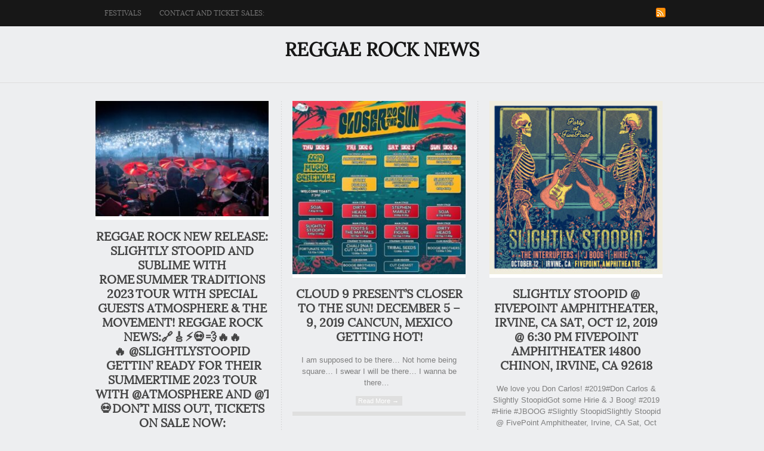

--- FILE ---
content_type: text/html; charset=UTF-8
request_url: https://reggaerocknews.com/?tag=chali-2na
body_size: 8128
content:
<!DOCTYPE html PUBLIC "-//W3C//DTD XHTML 1.0 Transitional//EN" "http://www.w3.org/TR/xhtml1/DTD/xhtml1-transitional.dtd">
<html xmlns="http://www.w3.org/1999/xhtml" lang="en-US">
<head profile="http://gmpg.org/xfn/11">

<meta http-equiv="Content-Type" content="text/html; charset=UTF-8" />	
<title>Reggae Rock NewsCHALI 2NA Archives - Reggae Rock News</title>
<link rel="stylesheet" href="https://reggaerocknews.com/wp-content/themes/triton-lite/style.css" type="text/css" media="screen" />
   
   <style type="text/css">
.pattern{background: url(https://reggaerocknews.com/wp-content/themes/triton-lite/images/no_pattern.png) repeat;}

/*POSTS Colors*/
#posts, body, .comment-body, #sidebar .widgets ul li a, #respond, .lay1 .post .post_content, .lay1 .page .post_content, .single_page_post .post_wrap .share_this a, .commentlist .comment-meta a, .commentlist .comment-meta a:hover{color:#7F7F7F;}

</style>
	    	<meta name='robots' content='index, follow, max-image-preview:large, max-snippet:-1, max-video-preview:-1' />
	<style>img:is([sizes="auto" i], [sizes^="auto," i]) { contain-intrinsic-size: 3000px 1500px }</style>
	
	<!-- This site is optimized with the Yoast SEO plugin v26.7 - https://yoast.com/wordpress/plugins/seo/ -->
	<link rel="canonical" href="https://reggaerocknews.com/?tag=chali-2na" />
	<meta property="og:locale" content="en_US" />
	<meta property="og:type" content="article" />
	<meta property="og:title" content="CHALI 2NA Archives - Reggae Rock News" />
	<meta property="og:url" content="https://reggaerocknews.com/?tag=chali-2na" />
	<meta property="og:site_name" content="Reggae Rock News" />
	<meta name="twitter:card" content="summary_large_image" />
	<script type="application/ld+json" class="yoast-schema-graph">{"@context":"https://schema.org","@graph":[{"@type":"CollectionPage","@id":"https://reggaerocknews.com/?tag=chali-2na","url":"https://reggaerocknews.com/?tag=chali-2na","name":"CHALI 2NA Archives - Reggae Rock News","isPartOf":{"@id":"https://reggaerocknews.com/#website"},"primaryImageOfPage":{"@id":"https://reggaerocknews.com/?tag=chali-2na#primaryimage"},"image":{"@id":"https://reggaerocknews.com/?tag=chali-2na#primaryimage"},"thumbnailUrl":"https://reggaerocknews.com/wp-content/uploads/2023/06/image-2-1024x682-1.jpeg","breadcrumb":{"@id":"https://reggaerocknews.com/?tag=chali-2na#breadcrumb"},"inLanguage":"en-US"},{"@type":"ImageObject","inLanguage":"en-US","@id":"https://reggaerocknews.com/?tag=chali-2na#primaryimage","url":"https://reggaerocknews.com/wp-content/uploads/2023/06/image-2-1024x682-1.jpeg","contentUrl":"https://reggaerocknews.com/wp-content/uploads/2023/06/image-2-1024x682-1.jpeg","width":1024,"height":682},{"@type":"BreadcrumbList","@id":"https://reggaerocknews.com/?tag=chali-2na#breadcrumb","itemListElement":[{"@type":"ListItem","position":1,"name":"Home","item":"https://reggaerocknews.com/"},{"@type":"ListItem","position":2,"name":"CHALI 2NA"}]},{"@type":"WebSite","@id":"https://reggaerocknews.com/#website","url":"https://reggaerocknews.com/","name":"Reggae Rock News","description":"","potentialAction":[{"@type":"SearchAction","target":{"@type":"EntryPoint","urlTemplate":"https://reggaerocknews.com/?s={search_term_string}"},"query-input":{"@type":"PropertyValueSpecification","valueRequired":true,"valueName":"search_term_string"}}],"inLanguage":"en-US"}]}</script>
	<!-- / Yoast SEO plugin. -->


<link rel='dns-prefetch' href='//www.googletagmanager.com' />
<link rel="alternate" type="application/rss+xml" title="Reggae Rock News &raquo; Feed" href="https://reggaerocknews.com/?feed=rss2" />
<link rel="alternate" type="application/rss+xml" title="Reggae Rock News &raquo; Comments Feed" href="https://reggaerocknews.com/?feed=comments-rss2" />
<link rel="alternate" type="text/calendar" title="Reggae Rock News &raquo; iCal Feed" href="https://reggaerocknews.com?post_type=tribe_events&#038;ical=1" />
<link rel="alternate" type="application/rss+xml" title="Reggae Rock News &raquo; CHALI 2NA Tag Feed" href="https://reggaerocknews.com/?feed=rss2&#038;tag=chali-2na" />
<script type="text/javascript">
/* <![CDATA[ */
window._wpemojiSettings = {"baseUrl":"https:\/\/s.w.org\/images\/core\/emoji\/16.0.1\/72x72\/","ext":".png","svgUrl":"https:\/\/s.w.org\/images\/core\/emoji\/16.0.1\/svg\/","svgExt":".svg","source":{"concatemoji":"https:\/\/reggaerocknews.com\/wp-includes\/js\/wp-emoji-release.min.js?ver=6.8.3"}};
/*! This file is auto-generated */
!function(s,n){var o,i,e;function c(e){try{var t={supportTests:e,timestamp:(new Date).valueOf()};sessionStorage.setItem(o,JSON.stringify(t))}catch(e){}}function p(e,t,n){e.clearRect(0,0,e.canvas.width,e.canvas.height),e.fillText(t,0,0);var t=new Uint32Array(e.getImageData(0,0,e.canvas.width,e.canvas.height).data),a=(e.clearRect(0,0,e.canvas.width,e.canvas.height),e.fillText(n,0,0),new Uint32Array(e.getImageData(0,0,e.canvas.width,e.canvas.height).data));return t.every(function(e,t){return e===a[t]})}function u(e,t){e.clearRect(0,0,e.canvas.width,e.canvas.height),e.fillText(t,0,0);for(var n=e.getImageData(16,16,1,1),a=0;a<n.data.length;a++)if(0!==n.data[a])return!1;return!0}function f(e,t,n,a){switch(t){case"flag":return n(e,"\ud83c\udff3\ufe0f\u200d\u26a7\ufe0f","\ud83c\udff3\ufe0f\u200b\u26a7\ufe0f")?!1:!n(e,"\ud83c\udde8\ud83c\uddf6","\ud83c\udde8\u200b\ud83c\uddf6")&&!n(e,"\ud83c\udff4\udb40\udc67\udb40\udc62\udb40\udc65\udb40\udc6e\udb40\udc67\udb40\udc7f","\ud83c\udff4\u200b\udb40\udc67\u200b\udb40\udc62\u200b\udb40\udc65\u200b\udb40\udc6e\u200b\udb40\udc67\u200b\udb40\udc7f");case"emoji":return!a(e,"\ud83e\udedf")}return!1}function g(e,t,n,a){var r="undefined"!=typeof WorkerGlobalScope&&self instanceof WorkerGlobalScope?new OffscreenCanvas(300,150):s.createElement("canvas"),o=r.getContext("2d",{willReadFrequently:!0}),i=(o.textBaseline="top",o.font="600 32px Arial",{});return e.forEach(function(e){i[e]=t(o,e,n,a)}),i}function t(e){var t=s.createElement("script");t.src=e,t.defer=!0,s.head.appendChild(t)}"undefined"!=typeof Promise&&(o="wpEmojiSettingsSupports",i=["flag","emoji"],n.supports={everything:!0,everythingExceptFlag:!0},e=new Promise(function(e){s.addEventListener("DOMContentLoaded",e,{once:!0})}),new Promise(function(t){var n=function(){try{var e=JSON.parse(sessionStorage.getItem(o));if("object"==typeof e&&"number"==typeof e.timestamp&&(new Date).valueOf()<e.timestamp+604800&&"object"==typeof e.supportTests)return e.supportTests}catch(e){}return null}();if(!n){if("undefined"!=typeof Worker&&"undefined"!=typeof OffscreenCanvas&&"undefined"!=typeof URL&&URL.createObjectURL&&"undefined"!=typeof Blob)try{var e="postMessage("+g.toString()+"("+[JSON.stringify(i),f.toString(),p.toString(),u.toString()].join(",")+"));",a=new Blob([e],{type:"text/javascript"}),r=new Worker(URL.createObjectURL(a),{name:"wpTestEmojiSupports"});return void(r.onmessage=function(e){c(n=e.data),r.terminate(),t(n)})}catch(e){}c(n=g(i,f,p,u))}t(n)}).then(function(e){for(var t in e)n.supports[t]=e[t],n.supports.everything=n.supports.everything&&n.supports[t],"flag"!==t&&(n.supports.everythingExceptFlag=n.supports.everythingExceptFlag&&n.supports[t]);n.supports.everythingExceptFlag=n.supports.everythingExceptFlag&&!n.supports.flag,n.DOMReady=!1,n.readyCallback=function(){n.DOMReady=!0}}).then(function(){return e}).then(function(){var e;n.supports.everything||(n.readyCallback(),(e=n.source||{}).concatemoji?t(e.concatemoji):e.wpemoji&&e.twemoji&&(t(e.twemoji),t(e.wpemoji)))}))}((window,document),window._wpemojiSettings);
/* ]]> */
</script>
<link rel='stylesheet' id='triton_customfont-css' href='https://reggaerocknews.com/wp-content/themes/triton-lite/fonts/Lora.css?ver=6.8.3' type='text/css' media='all' />
<style id='wp-emoji-styles-inline-css' type='text/css'>

	img.wp-smiley, img.emoji {
		display: inline !important;
		border: none !important;
		box-shadow: none !important;
		height: 1em !important;
		width: 1em !important;
		margin: 0 0.07em !important;
		vertical-align: -0.1em !important;
		background: none !important;
		padding: 0 !important;
	}
</style>
<link rel='stylesheet' id='wp-block-library-css' href='https://reggaerocknews.com/wp-includes/css/dist/block-library/style.min.css?ver=6.8.3' type='text/css' media='all' />
<style id='classic-theme-styles-inline-css' type='text/css'>
/*! This file is auto-generated */
.wp-block-button__link{color:#fff;background-color:#32373c;border-radius:9999px;box-shadow:none;text-decoration:none;padding:calc(.667em + 2px) calc(1.333em + 2px);font-size:1.125em}.wp-block-file__button{background:#32373c;color:#fff;text-decoration:none}
</style>
<style id='global-styles-inline-css' type='text/css'>
:root{--wp--preset--aspect-ratio--square: 1;--wp--preset--aspect-ratio--4-3: 4/3;--wp--preset--aspect-ratio--3-4: 3/4;--wp--preset--aspect-ratio--3-2: 3/2;--wp--preset--aspect-ratio--2-3: 2/3;--wp--preset--aspect-ratio--16-9: 16/9;--wp--preset--aspect-ratio--9-16: 9/16;--wp--preset--color--black: #000000;--wp--preset--color--cyan-bluish-gray: #abb8c3;--wp--preset--color--white: #ffffff;--wp--preset--color--pale-pink: #f78da7;--wp--preset--color--vivid-red: #cf2e2e;--wp--preset--color--luminous-vivid-orange: #ff6900;--wp--preset--color--luminous-vivid-amber: #fcb900;--wp--preset--color--light-green-cyan: #7bdcb5;--wp--preset--color--vivid-green-cyan: #00d084;--wp--preset--color--pale-cyan-blue: #8ed1fc;--wp--preset--color--vivid-cyan-blue: #0693e3;--wp--preset--color--vivid-purple: #9b51e0;--wp--preset--gradient--vivid-cyan-blue-to-vivid-purple: linear-gradient(135deg,rgba(6,147,227,1) 0%,rgb(155,81,224) 100%);--wp--preset--gradient--light-green-cyan-to-vivid-green-cyan: linear-gradient(135deg,rgb(122,220,180) 0%,rgb(0,208,130) 100%);--wp--preset--gradient--luminous-vivid-amber-to-luminous-vivid-orange: linear-gradient(135deg,rgba(252,185,0,1) 0%,rgba(255,105,0,1) 100%);--wp--preset--gradient--luminous-vivid-orange-to-vivid-red: linear-gradient(135deg,rgba(255,105,0,1) 0%,rgb(207,46,46) 100%);--wp--preset--gradient--very-light-gray-to-cyan-bluish-gray: linear-gradient(135deg,rgb(238,238,238) 0%,rgb(169,184,195) 100%);--wp--preset--gradient--cool-to-warm-spectrum: linear-gradient(135deg,rgb(74,234,220) 0%,rgb(151,120,209) 20%,rgb(207,42,186) 40%,rgb(238,44,130) 60%,rgb(251,105,98) 80%,rgb(254,248,76) 100%);--wp--preset--gradient--blush-light-purple: linear-gradient(135deg,rgb(255,206,236) 0%,rgb(152,150,240) 100%);--wp--preset--gradient--blush-bordeaux: linear-gradient(135deg,rgb(254,205,165) 0%,rgb(254,45,45) 50%,rgb(107,0,62) 100%);--wp--preset--gradient--luminous-dusk: linear-gradient(135deg,rgb(255,203,112) 0%,rgb(199,81,192) 50%,rgb(65,88,208) 100%);--wp--preset--gradient--pale-ocean: linear-gradient(135deg,rgb(255,245,203) 0%,rgb(182,227,212) 50%,rgb(51,167,181) 100%);--wp--preset--gradient--electric-grass: linear-gradient(135deg,rgb(202,248,128) 0%,rgb(113,206,126) 100%);--wp--preset--gradient--midnight: linear-gradient(135deg,rgb(2,3,129) 0%,rgb(40,116,252) 100%);--wp--preset--font-size--small: 13px;--wp--preset--font-size--medium: 20px;--wp--preset--font-size--large: 36px;--wp--preset--font-size--x-large: 42px;--wp--preset--spacing--20: 0.44rem;--wp--preset--spacing--30: 0.67rem;--wp--preset--spacing--40: 1rem;--wp--preset--spacing--50: 1.5rem;--wp--preset--spacing--60: 2.25rem;--wp--preset--spacing--70: 3.38rem;--wp--preset--spacing--80: 5.06rem;--wp--preset--shadow--natural: 6px 6px 9px rgba(0, 0, 0, 0.2);--wp--preset--shadow--deep: 12px 12px 50px rgba(0, 0, 0, 0.4);--wp--preset--shadow--sharp: 6px 6px 0px rgba(0, 0, 0, 0.2);--wp--preset--shadow--outlined: 6px 6px 0px -3px rgba(255, 255, 255, 1), 6px 6px rgba(0, 0, 0, 1);--wp--preset--shadow--crisp: 6px 6px 0px rgba(0, 0, 0, 1);}:where(.is-layout-flex){gap: 0.5em;}:where(.is-layout-grid){gap: 0.5em;}body .is-layout-flex{display: flex;}.is-layout-flex{flex-wrap: wrap;align-items: center;}.is-layout-flex > :is(*, div){margin: 0;}body .is-layout-grid{display: grid;}.is-layout-grid > :is(*, div){margin: 0;}:where(.wp-block-columns.is-layout-flex){gap: 2em;}:where(.wp-block-columns.is-layout-grid){gap: 2em;}:where(.wp-block-post-template.is-layout-flex){gap: 1.25em;}:where(.wp-block-post-template.is-layout-grid){gap: 1.25em;}.has-black-color{color: var(--wp--preset--color--black) !important;}.has-cyan-bluish-gray-color{color: var(--wp--preset--color--cyan-bluish-gray) !important;}.has-white-color{color: var(--wp--preset--color--white) !important;}.has-pale-pink-color{color: var(--wp--preset--color--pale-pink) !important;}.has-vivid-red-color{color: var(--wp--preset--color--vivid-red) !important;}.has-luminous-vivid-orange-color{color: var(--wp--preset--color--luminous-vivid-orange) !important;}.has-luminous-vivid-amber-color{color: var(--wp--preset--color--luminous-vivid-amber) !important;}.has-light-green-cyan-color{color: var(--wp--preset--color--light-green-cyan) !important;}.has-vivid-green-cyan-color{color: var(--wp--preset--color--vivid-green-cyan) !important;}.has-pale-cyan-blue-color{color: var(--wp--preset--color--pale-cyan-blue) !important;}.has-vivid-cyan-blue-color{color: var(--wp--preset--color--vivid-cyan-blue) !important;}.has-vivid-purple-color{color: var(--wp--preset--color--vivid-purple) !important;}.has-black-background-color{background-color: var(--wp--preset--color--black) !important;}.has-cyan-bluish-gray-background-color{background-color: var(--wp--preset--color--cyan-bluish-gray) !important;}.has-white-background-color{background-color: var(--wp--preset--color--white) !important;}.has-pale-pink-background-color{background-color: var(--wp--preset--color--pale-pink) !important;}.has-vivid-red-background-color{background-color: var(--wp--preset--color--vivid-red) !important;}.has-luminous-vivid-orange-background-color{background-color: var(--wp--preset--color--luminous-vivid-orange) !important;}.has-luminous-vivid-amber-background-color{background-color: var(--wp--preset--color--luminous-vivid-amber) !important;}.has-light-green-cyan-background-color{background-color: var(--wp--preset--color--light-green-cyan) !important;}.has-vivid-green-cyan-background-color{background-color: var(--wp--preset--color--vivid-green-cyan) !important;}.has-pale-cyan-blue-background-color{background-color: var(--wp--preset--color--pale-cyan-blue) !important;}.has-vivid-cyan-blue-background-color{background-color: var(--wp--preset--color--vivid-cyan-blue) !important;}.has-vivid-purple-background-color{background-color: var(--wp--preset--color--vivid-purple) !important;}.has-black-border-color{border-color: var(--wp--preset--color--black) !important;}.has-cyan-bluish-gray-border-color{border-color: var(--wp--preset--color--cyan-bluish-gray) !important;}.has-white-border-color{border-color: var(--wp--preset--color--white) !important;}.has-pale-pink-border-color{border-color: var(--wp--preset--color--pale-pink) !important;}.has-vivid-red-border-color{border-color: var(--wp--preset--color--vivid-red) !important;}.has-luminous-vivid-orange-border-color{border-color: var(--wp--preset--color--luminous-vivid-orange) !important;}.has-luminous-vivid-amber-border-color{border-color: var(--wp--preset--color--luminous-vivid-amber) !important;}.has-light-green-cyan-border-color{border-color: var(--wp--preset--color--light-green-cyan) !important;}.has-vivid-green-cyan-border-color{border-color: var(--wp--preset--color--vivid-green-cyan) !important;}.has-pale-cyan-blue-border-color{border-color: var(--wp--preset--color--pale-cyan-blue) !important;}.has-vivid-cyan-blue-border-color{border-color: var(--wp--preset--color--vivid-cyan-blue) !important;}.has-vivid-purple-border-color{border-color: var(--wp--preset--color--vivid-purple) !important;}.has-vivid-cyan-blue-to-vivid-purple-gradient-background{background: var(--wp--preset--gradient--vivid-cyan-blue-to-vivid-purple) !important;}.has-light-green-cyan-to-vivid-green-cyan-gradient-background{background: var(--wp--preset--gradient--light-green-cyan-to-vivid-green-cyan) !important;}.has-luminous-vivid-amber-to-luminous-vivid-orange-gradient-background{background: var(--wp--preset--gradient--luminous-vivid-amber-to-luminous-vivid-orange) !important;}.has-luminous-vivid-orange-to-vivid-red-gradient-background{background: var(--wp--preset--gradient--luminous-vivid-orange-to-vivid-red) !important;}.has-very-light-gray-to-cyan-bluish-gray-gradient-background{background: var(--wp--preset--gradient--very-light-gray-to-cyan-bluish-gray) !important;}.has-cool-to-warm-spectrum-gradient-background{background: var(--wp--preset--gradient--cool-to-warm-spectrum) !important;}.has-blush-light-purple-gradient-background{background: var(--wp--preset--gradient--blush-light-purple) !important;}.has-blush-bordeaux-gradient-background{background: var(--wp--preset--gradient--blush-bordeaux) !important;}.has-luminous-dusk-gradient-background{background: var(--wp--preset--gradient--luminous-dusk) !important;}.has-pale-ocean-gradient-background{background: var(--wp--preset--gradient--pale-ocean) !important;}.has-electric-grass-gradient-background{background: var(--wp--preset--gradient--electric-grass) !important;}.has-midnight-gradient-background{background: var(--wp--preset--gradient--midnight) !important;}.has-small-font-size{font-size: var(--wp--preset--font-size--small) !important;}.has-medium-font-size{font-size: var(--wp--preset--font-size--medium) !important;}.has-large-font-size{font-size: var(--wp--preset--font-size--large) !important;}.has-x-large-font-size{font-size: var(--wp--preset--font-size--x-large) !important;}
:where(.wp-block-post-template.is-layout-flex){gap: 1.25em;}:where(.wp-block-post-template.is-layout-grid){gap: 1.25em;}
:where(.wp-block-columns.is-layout-flex){gap: 2em;}:where(.wp-block-columns.is-layout-grid){gap: 2em;}
:root :where(.wp-block-pullquote){font-size: 1.5em;line-height: 1.6;}
</style>
<link rel='stylesheet' id='pmpro_frontend_base-css' href='https://reggaerocknews.com/wp-content/plugins/paid-memberships-pro/css/frontend/base.css?ver=3.2' type='text/css' media='all' />
<link rel='stylesheet' id='pmpro_frontend_variation_1-css' href='https://reggaerocknews.com/wp-content/plugins/paid-memberships-pro/css/frontend/variation_1.css?ver=3.2' type='text/css' media='all' />
<link rel='stylesheet' id='triton_fancybox_css-css' href='https://reggaerocknews.com/wp-content/themes/triton-lite/css/fancybox.css?ver=6.8.3' type='text/css' media='all' />
<script type="text/javascript" src="https://reggaerocknews.com/wp-includes/js/jquery/jquery.min.js?ver=3.7.1" id="jquery-core-js"></script>
<script type="text/javascript" src="https://reggaerocknews.com/wp-includes/js/jquery/jquery-migrate.min.js?ver=3.4.1" id="jquery-migrate-js"></script>
<script type="text/javascript" src="https://reggaerocknews.com/wp-content/themes/triton-lite/js/triton.js?ver=6.8.3" id="triton_js-js"></script>
<script type="text/javascript" src="https://reggaerocknews.com/wp-content/themes/triton-lite/js/other.js?ver=6.8.3" id="triton_other-js"></script>
<script type="text/javascript" src="https://reggaerocknews.com/wp-content/themes/triton-lite/js/featureList.js?ver=6.8.3" id="triton_newslider-js"></script>
<script type="text/javascript" src="https://reggaerocknews.com/wp-content/themes/triton-lite/js/easyslider.js?ver=6.8.3" id="triton_easySlider-js"></script>
<script type="text/javascript" src="https://reggaerocknews.com/wp-content/themes/triton-lite/js/fancybox.js?ver=6.8.3" id="triton_fancybox_js-js"></script>
<link rel="https://api.w.org/" href="https://reggaerocknews.com/index.php?rest_route=/" /><link rel="alternate" title="JSON" type="application/json" href="https://reggaerocknews.com/index.php?rest_route=/wp/v2/tags/275" /><link rel="EditURI" type="application/rsd+xml" title="RSD" href="https://reggaerocknews.com/xmlrpc.php?rsd" />
<meta name="generator" content="WordPress 6.8.3" />
<meta name="generator" content="Site Kit by Google 1.170.0" /><style id="pmpro_colors">:root {
	--pmpro--color--base: #ffffff;
	--pmpro--color--contrast: #222222;
	--pmpro--color--accent: #0c3d54;
	--pmpro--color--accent--variation: hsl( 199,75%,28.5% );
	--pmpro--color--border--variation: hsl( 0,0%,91% );
}</style><meta name="et-api-version" content="v1"><meta name="et-api-origin" content="https://reggaerocknews.com"><link rel="https://theeventscalendar.com/" href="https://reggaerocknews.com/index.php?rest_route=/tribe/tickets/v1/" /><meta name="tec-api-version" content="v1"><meta name="tec-api-origin" content="https://reggaerocknews.com"><link rel="alternate" href="https://reggaerocknews.com/index.php?rest_route=%2Ftribe%2Fevents%2Fv1%2Fevents%2F&#038;tags=chali-2na" /><meta name="google-site-verification" content="irBUB_CgwaXXOucMHcPCLElPANSYOSUUY5NoQuirSsQ">     
</head>


<body class="pmpro-variation_1 archive tag tag-chali-2na tag-275 wp-theme-triton-lite tribe-no-js tec-no-tickets-on-recurring tec-no-rsvp-on-recurring tribe-theme-triton-lite">

<!--[if lte IE 6]><script src="/ie6/warning.js"></script><script>window.onload=function(){e("/ie6/")}</script><![endif]-->
<div class="pattern">

<!--TOPMENU-->
<div id="masthead">
	<div class="fake">
    <div class="center">
   	 <div id="menu_wrap"><div class="center"><div id="topmenu"><div class="menu-header"><ul id="menu-surf-roots" class="menu"><li id="menu-item-144" class="menu-item menu-item-type-taxonomy menu-item-object-category menu-item-144"><a href="https://reggaerocknews.com/?cat=5">Festivals</a></li>
<li id="menu-item-145" class="menu-item menu-item-type-post_type menu-item-object-page menu-item-145"><a href="https://reggaerocknews.com/?page_id=5">Contact and ticket sales:</a></li>
</ul></div></div><br style="clear:both" /></div></div>
     
     
     <!--Social Share-->
<div class="social_wrap">
    <div class="social">
        <ul>
              
             
             
             
                        <li class="soc_rss"><a title="Rss Feed"  href="http://rootsrockandreggae.com/?feed=rss2">RSS</a></li>                    </ul>
    </div>
</div>
    </div>
    </div>
</div>

<!--HEADER-->
<div id="header">
    <div class="center">
    	<!--LOGO-->
       
        <div id="logo">
        <h1><a class="text_logo" href="https://reggaerocknews.com">Reggae Rock News</a></h1>
        <div class="desc"></div>        </div>
    </div>
</div>

<!--SLIDER-->

<!--CONTENT-->
<div id="content">

<div class="center">
                        <div class="lay1">

                                   <div class="post-9154 post type-post status-publish format-standard has-post-thumbnail hentry category-festivals category-slighty-stoopid tag-reggaerocknews-com tag-silverbackmusic tag-atmosphere tag-chali-2na tag-slightly-stoopid tag-sublime-w-rome tag-the-movement pmpro-has-access" id="post-9154"> 
                
                <div class="post_image">
                     <!--CALL TO POST IMAGE-->
                                        <div class="imgwrap">
						                        
                    <a href="https://reggaerocknews.com/?p=9154"><img width="300" height="200" src="https://reggaerocknews.com/wp-content/uploads/2023/06/image-2-1024x682-1-300x200.jpeg" class="attachment-medium size-medium wp-post-image" alt="" decoding="async" fetchpriority="high" srcset="https://reggaerocknews.com/wp-content/uploads/2023/06/image-2-1024x682-1-300x200.jpeg 300w, https://reggaerocknews.com/wp-content/uploads/2023/06/image-2-1024x682-1-768x512.jpeg 768w, https://reggaerocknews.com/wp-content/uploads/2023/06/image-2-1024x682-1.jpeg 1024w" sizes="(max-width: 300px) 100vw, 300px" /></a></div>
                    
                    
                </div>
                <div class="post_content">
                    <h2 class="postitle"><a href="https://reggaerocknews.com/?p=9154" title="REGGAE ROCK NEW RELEASE: Slightly Stoopid and Sublime With Rome Summer Traditions 2023 Tour with special guests Atmosphere &#038; The Movement! Reggae Rock News:🔗🎸⚡️💀💨🔥🔥🔥 @SlightlyStoopid  gettin’ ready for their SUMMERTIME 2023 tour with @Atmosphere and @TheMovementVibe 🎫 💀Don’t miss out, tickets on sale now: slightlystoopid.com/tour🔗🎸⚡️💀💨🌊 San Diego, CA-based ">REGGAE ROCK NEW RELEASE: Slightly Stoopid and Sublime With Rome Summer Traditions 2023 Tour with special guests Atmosphere &#038; The Movement! Reggae Rock News:🔗🎸⚡️💀💨🔥🔥🔥 @SlightlyStoopid  gettin’ ready for their SUMMERTIME 2023 tour with @Atmosphere and @TheMovementVibe 🎫 💀Don’t miss out, tickets on sale now: slightlystoopid.com/tour🔗🎸⚡️💀💨🌊 San Diego, CA-based </a></h2>
                    <p>Slightly Stoopid and Sublime With Rome Summer Traditions 2023 Tour Announced! 🔗🎸⚡️💀💨🔥🔥🔥 San Diego, CA-based  Slightly Stoopid  and Sublime With Rome  announced today the first round of dates for their  Summertime 2023  tour. Produced by Live...</p> 
                    <a class="read_mor" href="https://reggaerocknews.com/?p=9154" title="REGGAE ROCK NEW RELEASE: Slightly Stoopid and Sublime With Rome Summer Traditions 2023 Tour with special guests Atmosphere &#038; The Movement! Reggae Rock News:🔗🎸⚡️💀💨🔥🔥🔥 @SlightlyStoopid  gettin’ ready for their SUMMERTIME 2023 tour with @Atmosphere and @TheMovementVibe 🎫 💀Don’t miss out, tickets on sale now: slightlystoopid.com/tour🔗🎸⚡️💀💨🌊 San Diego, CA-based ">Read More &rarr;</a>
                </div>
                        </div>
                            <div class="post-3505 post type-post status-publish format-standard has-post-thumbnail hentry category-festivals-concerts category-news category-radio category-reggae category-reggae-rock-news tag-cindiarrata tag-reggaerocknews-com tag-alborosie tag-blaze-n-glory tag-california-roots-festival tag-cancun tag-chali-2na tag-cindi-arrata tag-collie-buddz tag-common-kings tag-common-kings-surfroots-radio-tv tag-damian-marley tag-dirty-heads tag-fortunate-youth tag-reggae tag-reggae-nation tag-reggae-rock tag-roots-rootsrockandreggae tag-rootsrockandreggae tag-saint-rocke tag-sashamon tag-slightly-stoopid tag-steel-pulse tag-stick-figure tag-taurus-riley tag-the-simpkin-project tag-through-the-roots tag-tribal-seeds pmpro-has-access" id="post-3505"> 
                
                <div class="post_image">
                     <!--CALL TO POST IMAGE-->
                                        <div class="imgwrap">
						                        
                    <a href="https://reggaerocknews.com/?p=3505"><img width="300" height="300" src="https://reggaerocknews.com/wp-content/uploads/2019/12/closer-to-the-sun-2019-300x300.jpg" class="attachment-medium size-medium wp-post-image" alt="" decoding="async" srcset="https://reggaerocknews.com/wp-content/uploads/2019/12/closer-to-the-sun-2019-300x300.jpg 300w, https://reggaerocknews.com/wp-content/uploads/2019/12/closer-to-the-sun-2019-150x150.jpg 150w, https://reggaerocknews.com/wp-content/uploads/2019/12/closer-to-the-sun-2019.jpg 640w" sizes="(max-width: 300px) 100vw, 300px" /></a></div>
                    
                    
                </div>
                <div class="post_content">
                    <h2 class="postitle"><a href="https://reggaerocknews.com/?p=3505" title="Cloud 9 present&#8217;s CLOSER TO THE SUN! December 5 &#8211; 9,  2019 Cancun, Mexico  GETTING HOT!">Cloud 9 present&#8217;s CLOSER TO THE SUN! December 5 &#8211; 9,  2019 Cancun, Mexico  GETTING HOT!</a></h2>
                    <p>I am supposed to be there&#8230; Not home being square&#8230; I swear I will be there&#8230; I wanna be there&#8230; &nbsp;</p> 
                    <a class="read_mor" href="https://reggaerocknews.com/?p=3505" title="Cloud 9 present&#8217;s CLOSER TO THE SUN! December 5 &#8211; 9,  2019 Cancun, Mexico  GETTING HOT!">Read More &rarr;</a>
                </div>
                        </div>
                            <div class="post-3428 post type-post status-publish format-standard has-post-thumbnail hentry category-fivepoint-amphitheatre category-hirie category-j-boog category-party-at-fivepoint category-reggaerocknews-com category-silverback-music category-slightly-stoopid category-the-interrupters tag-careggae tag-careggaerock tag-cindiarrata tag-cindiroots tag-doncarllos tag-doncarlos tag-fivepointe-amphitheatre tag-reggaerocknews-com tag-surf tag-surfrootsradiotv-com tag-surfrootstv-com tag-178 tag-chali-2na tag-com pmpro-has-access" id="post-3428"> 
                
                <div class="post_image">
                     <!--CALL TO POST IMAGE-->
                                        <div class="imgwrap">
						                        
                    <a href="https://reggaerocknews.com/?p=3428"><img width="300" height="300" src="https://reggaerocknews.com/wp-content/uploads/2019/09/SS_FivePoint_AdMatte_Square-300x300.jpg" class="attachment-medium size-medium wp-post-image" alt="" decoding="async" srcset="https://reggaerocknews.com/wp-content/uploads/2019/09/SS_FivePoint_AdMatte_Square-300x300.jpg 300w, https://reggaerocknews.com/wp-content/uploads/2019/09/SS_FivePoint_AdMatte_Square-150x150.jpg 150w, https://reggaerocknews.com/wp-content/uploads/2019/09/SS_FivePoint_AdMatte_Square.jpg 500w" sizes="(max-width: 300px) 100vw, 300px" /></a></div>
                    
                    
                </div>
                <div class="post_content">
                    <h2 class="postitle"><a href="https://reggaerocknews.com/?p=3428" title="Slightly Stoopid @ FivePoint Amphitheater, Irvine, CA Sat, Oct 12, 2019 @ 6:30 PM FivePoint Amphitheater 14800 Chinon, Irvine, CA 92618">Slightly Stoopid @ FivePoint Amphitheater, Irvine, CA Sat, Oct 12, 2019 @ 6:30 PM FivePoint Amphitheater 14800 Chinon, Irvine, CA 92618</a></h2>
                    <p>We love you Don Carlos! #2019#Don Carlos &amp; Slightly StoopidGot some Hirie &amp; J Boog! #2019 #Hirie #JBOOG #Slightly StoopidSlightly Stoopid @ FivePoint Amphitheater, Irvine, CA Sat, Oct 12, 2019 @ 6:30 PM...</p> 
                    <a class="read_mor" href="https://reggaerocknews.com/?p=3428" title="Slightly Stoopid @ FivePoint Amphitheater, Irvine, CA Sat, Oct 12, 2019 @ 6:30 PM FivePoint Amphitheater 14800 Chinon, Irvine, CA 92618">Read More &rarr;</a>
                </div>
                        </div>
             

            
	</div>
                     <div class="lay1_page">  </div><div class="hidden_nav"></div>
<br style="clear:both" />

    	 
</div>
</div>

<!--MIDROW-->
<div id="midrow">
<div class="center">
<div class="widgets"><ul>          
         
        </ul>
        </div>
</div>
</div>

<!--FOOTER-->
<div id="footer">
<div class="center">
<div class="widgets"><ul>          
         
        </ul>
        </div>
</div>

	<!--COPYRIGHT TEXT-->
    <div id="copyright">
    	<div class="center">
            <div class="copytext">
           Theme by <a class="towfiq" target="_blank" href="http://www.towfiqi.com/">Towfiq I.</a>
            </div>
        </div>
    </div>
</div>


</div>
		<!-- Memberships powered by Paid Memberships Pro v3.2. -->
			<script>
		( function ( body ) {
			'use strict';
			body.className = body.className.replace( /\btribe-no-js\b/, 'tribe-js' );
		} )( document.body );
		</script>
			        <script type="text/javascript">
		/* <![CDATA[ */
    jQuery(function(){
	jQuery("#slider").easySlider({
		auto: true,
		continuous: true,
		numeric: true,
		pause: 3000		});
	});
	/* ]]> */
	</script>
     

    <script> /* <![CDATA[ */var tribe_l10n_datatables = {"aria":{"sort_ascending":": activate to sort column ascending","sort_descending":": activate to sort column descending"},"length_menu":"Show _MENU_ entries","empty_table":"No data available in table","info":"Showing _START_ to _END_ of _TOTAL_ entries","info_empty":"Showing 0 to 0 of 0 entries","info_filtered":"(filtered from _MAX_ total entries)","zero_records":"No matching records found","search":"Search:","all_selected_text":"All items on this page were selected. ","select_all_link":"Select all pages","clear_selection":"Clear Selection.","pagination":{"all":"All","next":"Next","previous":"Previous"},"select":{"rows":{"0":"","_":": Selected %d rows","1":": Selected 1 row"}},"datepicker":{"dayNames":["Sunday","Monday","Tuesday","Wednesday","Thursday","Friday","Saturday"],"dayNamesShort":["Sun","Mon","Tue","Wed","Thu","Fri","Sat"],"dayNamesMin":["S","M","T","W","T","F","S"],"monthNames":["January","February","March","April","May","June","July","August","September","October","November","December"],"monthNamesShort":["January","February","March","April","May","June","July","August","September","October","November","December"],"monthNamesMin":["Jan","Feb","Mar","Apr","May","Jun","Jul","Aug","Sep","Oct","Nov","Dec"],"nextText":"Next","prevText":"Prev","currentText":"Today","closeText":"Done","today":"Today","clear":"Clear"},"registration_prompt":"There is unsaved attendee information. Are you sure you want to continue?"};/* ]]> */ </script><script type="text/javascript" src="https://reggaerocknews.com/wp-content/plugins/event-tickets/common/build/js/user-agent.js?ver=da75d0bdea6dde3898df" id="tec-user-agent-js"></script>
</body>
</html>



--- FILE ---
content_type: text/html; charset=UTF-8
request_url: https://reggaerocknews.com/wp-content/themes/triton-lite/js/featureList.js?ver=6.8.3
body_size: 9838
content:
<!DOCTYPE html PUBLIC "-//W3C//DTD XHTML 1.0 Transitional//EN" "http://www.w3.org/TR/xhtml1/DTD/xhtml1-transitional.dtd">
<html xmlns="http://www.w3.org/1999/xhtml" lang="en-US">
<head profile="http://gmpg.org/xfn/11">

<meta http-equiv="Content-Type" content="text/html; charset=UTF-8" />	
<title>Reggae Rock NewsReggae Rock News -</title>
<link rel="stylesheet" href="https://reggaerocknews.com/wp-content/themes/triton-lite/style.css" type="text/css" media="screen" />
   
   <style type="text/css">
.pattern{background: url(https://reggaerocknews.com/wp-content/themes/triton-lite/images/no_pattern.png) repeat;}

/*POSTS Colors*/
#posts, body, .comment-body, #sidebar .widgets ul li a, #respond, .lay1 .post .post_content, .lay1 .page .post_content, .single_page_post .post_wrap .share_this a, .commentlist .comment-meta a, .commentlist .comment-meta a:hover{color:#7F7F7F;}

</style>
	    	<meta name='robots' content='index, follow, max-image-preview:large, max-snippet:-1, max-video-preview:-1' />
	<style>img:is([sizes="auto" i], [sizes^="auto," i]) { contain-intrinsic-size: 3000px 1500px }</style>
	
	<!-- This site is optimized with the Yoast SEO plugin v26.7 - https://yoast.com/wordpress/plugins/seo/ -->
	<link rel="canonical" href="https://reggaerocknews.com/" />
	<link rel="next" href="https://reggaerocknews.com?page=2" />
	<meta property="og:locale" content="en_US" />
	<meta property="og:type" content="website" />
	<meta property="og:title" content="Reggae Rock News" />
	<meta property="og:url" content="https://reggaerocknews.com/" />
	<meta property="og:site_name" content="Reggae Rock News" />
	<meta name="twitter:card" content="summary_large_image" />
	<script type="application/ld+json" class="yoast-schema-graph">{"@context":"https://schema.org","@graph":[{"@type":"CollectionPage","@id":"https://reggaerocknews.com/","url":"https://reggaerocknews.com/","name":"Reggae Rock News -","isPartOf":{"@id":"https://reggaerocknews.com/#website"},"breadcrumb":{"@id":"https://reggaerocknews.com/#breadcrumb"},"inLanguage":"en-US"},{"@type":"BreadcrumbList","@id":"https://reggaerocknews.com/#breadcrumb","itemListElement":[{"@type":"ListItem","position":1,"name":"Home"}]},{"@type":"WebSite","@id":"https://reggaerocknews.com/#website","url":"https://reggaerocknews.com/","name":"Reggae Rock News","description":"","potentialAction":[{"@type":"SearchAction","target":{"@type":"EntryPoint","urlTemplate":"https://reggaerocknews.com/?s={search_term_string}"},"query-input":{"@type":"PropertyValueSpecification","valueRequired":true,"valueName":"search_term_string"}}],"inLanguage":"en-US"}]}</script>
	<!-- / Yoast SEO plugin. -->


<link rel='dns-prefetch' href='//www.googletagmanager.com' />
<link rel="alternate" type="application/rss+xml" title="Reggae Rock News &raquo; Feed" href="https://reggaerocknews.com/?feed=rss2" />
<link rel="alternate" type="application/rss+xml" title="Reggae Rock News &raquo; Comments Feed" href="https://reggaerocknews.com/?feed=comments-rss2" />
<link rel="alternate" type="text/calendar" title="Reggae Rock News &raquo; iCal Feed" href="https://reggaerocknews.com?post_type=tribe_events&#038;ical=1" />
<script type="text/javascript">
/* <![CDATA[ */
window._wpemojiSettings = {"baseUrl":"https:\/\/s.w.org\/images\/core\/emoji\/16.0.1\/72x72\/","ext":".png","svgUrl":"https:\/\/s.w.org\/images\/core\/emoji\/16.0.1\/svg\/","svgExt":".svg","source":{"concatemoji":"https:\/\/reggaerocknews.com\/wp-includes\/js\/wp-emoji-release.min.js?ver=6.8.3"}};
/*! This file is auto-generated */
!function(s,n){var o,i,e;function c(e){try{var t={supportTests:e,timestamp:(new Date).valueOf()};sessionStorage.setItem(o,JSON.stringify(t))}catch(e){}}function p(e,t,n){e.clearRect(0,0,e.canvas.width,e.canvas.height),e.fillText(t,0,0);var t=new Uint32Array(e.getImageData(0,0,e.canvas.width,e.canvas.height).data),a=(e.clearRect(0,0,e.canvas.width,e.canvas.height),e.fillText(n,0,0),new Uint32Array(e.getImageData(0,0,e.canvas.width,e.canvas.height).data));return t.every(function(e,t){return e===a[t]})}function u(e,t){e.clearRect(0,0,e.canvas.width,e.canvas.height),e.fillText(t,0,0);for(var n=e.getImageData(16,16,1,1),a=0;a<n.data.length;a++)if(0!==n.data[a])return!1;return!0}function f(e,t,n,a){switch(t){case"flag":return n(e,"\ud83c\udff3\ufe0f\u200d\u26a7\ufe0f","\ud83c\udff3\ufe0f\u200b\u26a7\ufe0f")?!1:!n(e,"\ud83c\udde8\ud83c\uddf6","\ud83c\udde8\u200b\ud83c\uddf6")&&!n(e,"\ud83c\udff4\udb40\udc67\udb40\udc62\udb40\udc65\udb40\udc6e\udb40\udc67\udb40\udc7f","\ud83c\udff4\u200b\udb40\udc67\u200b\udb40\udc62\u200b\udb40\udc65\u200b\udb40\udc6e\u200b\udb40\udc67\u200b\udb40\udc7f");case"emoji":return!a(e,"\ud83e\udedf")}return!1}function g(e,t,n,a){var r="undefined"!=typeof WorkerGlobalScope&&self instanceof WorkerGlobalScope?new OffscreenCanvas(300,150):s.createElement("canvas"),o=r.getContext("2d",{willReadFrequently:!0}),i=(o.textBaseline="top",o.font="600 32px Arial",{});return e.forEach(function(e){i[e]=t(o,e,n,a)}),i}function t(e){var t=s.createElement("script");t.src=e,t.defer=!0,s.head.appendChild(t)}"undefined"!=typeof Promise&&(o="wpEmojiSettingsSupports",i=["flag","emoji"],n.supports={everything:!0,everythingExceptFlag:!0},e=new Promise(function(e){s.addEventListener("DOMContentLoaded",e,{once:!0})}),new Promise(function(t){var n=function(){try{var e=JSON.parse(sessionStorage.getItem(o));if("object"==typeof e&&"number"==typeof e.timestamp&&(new Date).valueOf()<e.timestamp+604800&&"object"==typeof e.supportTests)return e.supportTests}catch(e){}return null}();if(!n){if("undefined"!=typeof Worker&&"undefined"!=typeof OffscreenCanvas&&"undefined"!=typeof URL&&URL.createObjectURL&&"undefined"!=typeof Blob)try{var e="postMessage("+g.toString()+"("+[JSON.stringify(i),f.toString(),p.toString(),u.toString()].join(",")+"));",a=new Blob([e],{type:"text/javascript"}),r=new Worker(URL.createObjectURL(a),{name:"wpTestEmojiSupports"});return void(r.onmessage=function(e){c(n=e.data),r.terminate(),t(n)})}catch(e){}c(n=g(i,f,p,u))}t(n)}).then(function(e){for(var t in e)n.supports[t]=e[t],n.supports.everything=n.supports.everything&&n.supports[t],"flag"!==t&&(n.supports.everythingExceptFlag=n.supports.everythingExceptFlag&&n.supports[t]);n.supports.everythingExceptFlag=n.supports.everythingExceptFlag&&!n.supports.flag,n.DOMReady=!1,n.readyCallback=function(){n.DOMReady=!0}}).then(function(){return e}).then(function(){var e;n.supports.everything||(n.readyCallback(),(e=n.source||{}).concatemoji?t(e.concatemoji):e.wpemoji&&e.twemoji&&(t(e.twemoji),t(e.wpemoji)))}))}((window,document),window._wpemojiSettings);
/* ]]> */
</script>
<link rel='stylesheet' id='triton_customfont-css' href='https://reggaerocknews.com/wp-content/themes/triton-lite/fonts/Lora.css?ver=6.8.3' type='text/css' media='all' />
<style id='wp-emoji-styles-inline-css' type='text/css'>

	img.wp-smiley, img.emoji {
		display: inline !important;
		border: none !important;
		box-shadow: none !important;
		height: 1em !important;
		width: 1em !important;
		margin: 0 0.07em !important;
		vertical-align: -0.1em !important;
		background: none !important;
		padding: 0 !important;
	}
</style>
<link rel='stylesheet' id='wp-block-library-css' href='https://reggaerocknews.com/wp-includes/css/dist/block-library/style.min.css?ver=6.8.3' type='text/css' media='all' />
<style id='classic-theme-styles-inline-css' type='text/css'>
/*! This file is auto-generated */
.wp-block-button__link{color:#fff;background-color:#32373c;border-radius:9999px;box-shadow:none;text-decoration:none;padding:calc(.667em + 2px) calc(1.333em + 2px);font-size:1.125em}.wp-block-file__button{background:#32373c;color:#fff;text-decoration:none}
</style>
<style id='global-styles-inline-css' type='text/css'>
:root{--wp--preset--aspect-ratio--square: 1;--wp--preset--aspect-ratio--4-3: 4/3;--wp--preset--aspect-ratio--3-4: 3/4;--wp--preset--aspect-ratio--3-2: 3/2;--wp--preset--aspect-ratio--2-3: 2/3;--wp--preset--aspect-ratio--16-9: 16/9;--wp--preset--aspect-ratio--9-16: 9/16;--wp--preset--color--black: #000000;--wp--preset--color--cyan-bluish-gray: #abb8c3;--wp--preset--color--white: #ffffff;--wp--preset--color--pale-pink: #f78da7;--wp--preset--color--vivid-red: #cf2e2e;--wp--preset--color--luminous-vivid-orange: #ff6900;--wp--preset--color--luminous-vivid-amber: #fcb900;--wp--preset--color--light-green-cyan: #7bdcb5;--wp--preset--color--vivid-green-cyan: #00d084;--wp--preset--color--pale-cyan-blue: #8ed1fc;--wp--preset--color--vivid-cyan-blue: #0693e3;--wp--preset--color--vivid-purple: #9b51e0;--wp--preset--gradient--vivid-cyan-blue-to-vivid-purple: linear-gradient(135deg,rgba(6,147,227,1) 0%,rgb(155,81,224) 100%);--wp--preset--gradient--light-green-cyan-to-vivid-green-cyan: linear-gradient(135deg,rgb(122,220,180) 0%,rgb(0,208,130) 100%);--wp--preset--gradient--luminous-vivid-amber-to-luminous-vivid-orange: linear-gradient(135deg,rgba(252,185,0,1) 0%,rgba(255,105,0,1) 100%);--wp--preset--gradient--luminous-vivid-orange-to-vivid-red: linear-gradient(135deg,rgba(255,105,0,1) 0%,rgb(207,46,46) 100%);--wp--preset--gradient--very-light-gray-to-cyan-bluish-gray: linear-gradient(135deg,rgb(238,238,238) 0%,rgb(169,184,195) 100%);--wp--preset--gradient--cool-to-warm-spectrum: linear-gradient(135deg,rgb(74,234,220) 0%,rgb(151,120,209) 20%,rgb(207,42,186) 40%,rgb(238,44,130) 60%,rgb(251,105,98) 80%,rgb(254,248,76) 100%);--wp--preset--gradient--blush-light-purple: linear-gradient(135deg,rgb(255,206,236) 0%,rgb(152,150,240) 100%);--wp--preset--gradient--blush-bordeaux: linear-gradient(135deg,rgb(254,205,165) 0%,rgb(254,45,45) 50%,rgb(107,0,62) 100%);--wp--preset--gradient--luminous-dusk: linear-gradient(135deg,rgb(255,203,112) 0%,rgb(199,81,192) 50%,rgb(65,88,208) 100%);--wp--preset--gradient--pale-ocean: linear-gradient(135deg,rgb(255,245,203) 0%,rgb(182,227,212) 50%,rgb(51,167,181) 100%);--wp--preset--gradient--electric-grass: linear-gradient(135deg,rgb(202,248,128) 0%,rgb(113,206,126) 100%);--wp--preset--gradient--midnight: linear-gradient(135deg,rgb(2,3,129) 0%,rgb(40,116,252) 100%);--wp--preset--font-size--small: 13px;--wp--preset--font-size--medium: 20px;--wp--preset--font-size--large: 36px;--wp--preset--font-size--x-large: 42px;--wp--preset--spacing--20: 0.44rem;--wp--preset--spacing--30: 0.67rem;--wp--preset--spacing--40: 1rem;--wp--preset--spacing--50: 1.5rem;--wp--preset--spacing--60: 2.25rem;--wp--preset--spacing--70: 3.38rem;--wp--preset--spacing--80: 5.06rem;--wp--preset--shadow--natural: 6px 6px 9px rgba(0, 0, 0, 0.2);--wp--preset--shadow--deep: 12px 12px 50px rgba(0, 0, 0, 0.4);--wp--preset--shadow--sharp: 6px 6px 0px rgba(0, 0, 0, 0.2);--wp--preset--shadow--outlined: 6px 6px 0px -3px rgba(255, 255, 255, 1), 6px 6px rgba(0, 0, 0, 1);--wp--preset--shadow--crisp: 6px 6px 0px rgba(0, 0, 0, 1);}:where(.is-layout-flex){gap: 0.5em;}:where(.is-layout-grid){gap: 0.5em;}body .is-layout-flex{display: flex;}.is-layout-flex{flex-wrap: wrap;align-items: center;}.is-layout-flex > :is(*, div){margin: 0;}body .is-layout-grid{display: grid;}.is-layout-grid > :is(*, div){margin: 0;}:where(.wp-block-columns.is-layout-flex){gap: 2em;}:where(.wp-block-columns.is-layout-grid){gap: 2em;}:where(.wp-block-post-template.is-layout-flex){gap: 1.25em;}:where(.wp-block-post-template.is-layout-grid){gap: 1.25em;}.has-black-color{color: var(--wp--preset--color--black) !important;}.has-cyan-bluish-gray-color{color: var(--wp--preset--color--cyan-bluish-gray) !important;}.has-white-color{color: var(--wp--preset--color--white) !important;}.has-pale-pink-color{color: var(--wp--preset--color--pale-pink) !important;}.has-vivid-red-color{color: var(--wp--preset--color--vivid-red) !important;}.has-luminous-vivid-orange-color{color: var(--wp--preset--color--luminous-vivid-orange) !important;}.has-luminous-vivid-amber-color{color: var(--wp--preset--color--luminous-vivid-amber) !important;}.has-light-green-cyan-color{color: var(--wp--preset--color--light-green-cyan) !important;}.has-vivid-green-cyan-color{color: var(--wp--preset--color--vivid-green-cyan) !important;}.has-pale-cyan-blue-color{color: var(--wp--preset--color--pale-cyan-blue) !important;}.has-vivid-cyan-blue-color{color: var(--wp--preset--color--vivid-cyan-blue) !important;}.has-vivid-purple-color{color: var(--wp--preset--color--vivid-purple) !important;}.has-black-background-color{background-color: var(--wp--preset--color--black) !important;}.has-cyan-bluish-gray-background-color{background-color: var(--wp--preset--color--cyan-bluish-gray) !important;}.has-white-background-color{background-color: var(--wp--preset--color--white) !important;}.has-pale-pink-background-color{background-color: var(--wp--preset--color--pale-pink) !important;}.has-vivid-red-background-color{background-color: var(--wp--preset--color--vivid-red) !important;}.has-luminous-vivid-orange-background-color{background-color: var(--wp--preset--color--luminous-vivid-orange) !important;}.has-luminous-vivid-amber-background-color{background-color: var(--wp--preset--color--luminous-vivid-amber) !important;}.has-light-green-cyan-background-color{background-color: var(--wp--preset--color--light-green-cyan) !important;}.has-vivid-green-cyan-background-color{background-color: var(--wp--preset--color--vivid-green-cyan) !important;}.has-pale-cyan-blue-background-color{background-color: var(--wp--preset--color--pale-cyan-blue) !important;}.has-vivid-cyan-blue-background-color{background-color: var(--wp--preset--color--vivid-cyan-blue) !important;}.has-vivid-purple-background-color{background-color: var(--wp--preset--color--vivid-purple) !important;}.has-black-border-color{border-color: var(--wp--preset--color--black) !important;}.has-cyan-bluish-gray-border-color{border-color: var(--wp--preset--color--cyan-bluish-gray) !important;}.has-white-border-color{border-color: var(--wp--preset--color--white) !important;}.has-pale-pink-border-color{border-color: var(--wp--preset--color--pale-pink) !important;}.has-vivid-red-border-color{border-color: var(--wp--preset--color--vivid-red) !important;}.has-luminous-vivid-orange-border-color{border-color: var(--wp--preset--color--luminous-vivid-orange) !important;}.has-luminous-vivid-amber-border-color{border-color: var(--wp--preset--color--luminous-vivid-amber) !important;}.has-light-green-cyan-border-color{border-color: var(--wp--preset--color--light-green-cyan) !important;}.has-vivid-green-cyan-border-color{border-color: var(--wp--preset--color--vivid-green-cyan) !important;}.has-pale-cyan-blue-border-color{border-color: var(--wp--preset--color--pale-cyan-blue) !important;}.has-vivid-cyan-blue-border-color{border-color: var(--wp--preset--color--vivid-cyan-blue) !important;}.has-vivid-purple-border-color{border-color: var(--wp--preset--color--vivid-purple) !important;}.has-vivid-cyan-blue-to-vivid-purple-gradient-background{background: var(--wp--preset--gradient--vivid-cyan-blue-to-vivid-purple) !important;}.has-light-green-cyan-to-vivid-green-cyan-gradient-background{background: var(--wp--preset--gradient--light-green-cyan-to-vivid-green-cyan) !important;}.has-luminous-vivid-amber-to-luminous-vivid-orange-gradient-background{background: var(--wp--preset--gradient--luminous-vivid-amber-to-luminous-vivid-orange) !important;}.has-luminous-vivid-orange-to-vivid-red-gradient-background{background: var(--wp--preset--gradient--luminous-vivid-orange-to-vivid-red) !important;}.has-very-light-gray-to-cyan-bluish-gray-gradient-background{background: var(--wp--preset--gradient--very-light-gray-to-cyan-bluish-gray) !important;}.has-cool-to-warm-spectrum-gradient-background{background: var(--wp--preset--gradient--cool-to-warm-spectrum) !important;}.has-blush-light-purple-gradient-background{background: var(--wp--preset--gradient--blush-light-purple) !important;}.has-blush-bordeaux-gradient-background{background: var(--wp--preset--gradient--blush-bordeaux) !important;}.has-luminous-dusk-gradient-background{background: var(--wp--preset--gradient--luminous-dusk) !important;}.has-pale-ocean-gradient-background{background: var(--wp--preset--gradient--pale-ocean) !important;}.has-electric-grass-gradient-background{background: var(--wp--preset--gradient--electric-grass) !important;}.has-midnight-gradient-background{background: var(--wp--preset--gradient--midnight) !important;}.has-small-font-size{font-size: var(--wp--preset--font-size--small) !important;}.has-medium-font-size{font-size: var(--wp--preset--font-size--medium) !important;}.has-large-font-size{font-size: var(--wp--preset--font-size--large) !important;}.has-x-large-font-size{font-size: var(--wp--preset--font-size--x-large) !important;}
:where(.wp-block-post-template.is-layout-flex){gap: 1.25em;}:where(.wp-block-post-template.is-layout-grid){gap: 1.25em;}
:where(.wp-block-columns.is-layout-flex){gap: 2em;}:where(.wp-block-columns.is-layout-grid){gap: 2em;}
:root :where(.wp-block-pullquote){font-size: 1.5em;line-height: 1.6;}
</style>
<link rel='stylesheet' id='pmpro_frontend_base-css' href='https://reggaerocknews.com/wp-content/plugins/paid-memberships-pro/css/frontend/base.css?ver=3.2' type='text/css' media='all' />
<link rel='stylesheet' id='pmpro_frontend_variation_1-css' href='https://reggaerocknews.com/wp-content/plugins/paid-memberships-pro/css/frontend/variation_1.css?ver=3.2' type='text/css' media='all' />
<link rel='stylesheet' id='triton_fancybox_css-css' href='https://reggaerocknews.com/wp-content/themes/triton-lite/css/fancybox.css?ver=6.8.3' type='text/css' media='all' />
<script type="text/javascript" src="https://reggaerocknews.com/wp-includes/js/jquery/jquery.min.js?ver=3.7.1" id="jquery-core-js"></script>
<script type="text/javascript" src="https://reggaerocknews.com/wp-includes/js/jquery/jquery-migrate.min.js?ver=3.4.1" id="jquery-migrate-js"></script>
<script type="text/javascript" src="https://reggaerocknews.com/wp-content/themes/triton-lite/js/triton.js?ver=6.8.3" id="triton_js-js"></script>
<script type="text/javascript" src="https://reggaerocknews.com/wp-content/themes/triton-lite/js/other.js?ver=6.8.3" id="triton_other-js"></script>
<script type="text/javascript" src="https://reggaerocknews.com/wp-content/themes/triton-lite/js/featureList.js?ver=6.8.3" id="triton_newslider-js"></script>
<script type="text/javascript" src="https://reggaerocknews.com/wp-content/themes/triton-lite/js/easyslider.js?ver=6.8.3" id="triton_easySlider-js"></script>
<script type="text/javascript" src="https://reggaerocknews.com/wp-content/themes/triton-lite/js/fancybox.js?ver=6.8.3" id="triton_fancybox_js-js"></script>
<link rel="https://api.w.org/" href="https://reggaerocknews.com/index.php?rest_route=/" /><link rel="EditURI" type="application/rsd+xml" title="RSD" href="https://reggaerocknews.com/xmlrpc.php?rsd" />
<meta name="generator" content="WordPress 6.8.3" />
<meta name="generator" content="Site Kit by Google 1.170.0" /><style id="pmpro_colors">:root {
	--pmpro--color--base: #ffffff;
	--pmpro--color--contrast: #222222;
	--pmpro--color--accent: #0c3d54;
	--pmpro--color--accent--variation: hsl( 199,75%,28.5% );
	--pmpro--color--border--variation: hsl( 0,0%,91% );
}</style><meta name="et-api-version" content="v1"><meta name="et-api-origin" content="https://reggaerocknews.com"><link rel="https://theeventscalendar.com/" href="https://reggaerocknews.com/index.php?rest_route=/tribe/tickets/v1/" /><meta name="tec-api-version" content="v1"><meta name="tec-api-origin" content="https://reggaerocknews.com"><link rel="alternate" href="https://reggaerocknews.com/index.php?rest_route=/tribe/events/v1/" /><meta name="google-site-verification" content="irBUB_CgwaXXOucMHcPCLElPANSYOSUUY5NoQuirSsQ">     
</head>


<body class="pmpro-variation_1 home blog wp-theme-triton-lite tribe-no-js tec-no-tickets-on-recurring tec-no-rsvp-on-recurring tribe-theme-triton-lite">

<!--[if lte IE 6]><script src="/ie6/warning.js"></script><script>window.onload=function(){e("/ie6/")}</script><![endif]-->
<div class="pattern">

<!--TOPMENU-->
<div id="masthead">
	<div class="fake">
    <div class="center">
   	 <div id="menu_wrap"><div class="center"><div id="topmenu"><div class="menu-header"><ul id="menu-surf-roots" class="menu"><li id="menu-item-144" class="menu-item menu-item-type-taxonomy menu-item-object-category menu-item-144"><a href="https://reggaerocknews.com/?cat=5">Festivals</a></li>
<li id="menu-item-145" class="menu-item menu-item-type-post_type menu-item-object-page menu-item-145"><a href="https://reggaerocknews.com/?page_id=5">Contact and ticket sales:</a></li>
</ul></div></div><br style="clear:both" /></div></div>
     
     
     <!--Social Share-->
<div class="social_wrap">
    <div class="social">
        <ul>
              
             
             
             
                        <li class="soc_rss"><a title="Rss Feed"  href="http://rootsrockandreggae.com/?feed=rss2">RSS</a></li>                    </ul>
    </div>
</div>
    </div>
    </div>
</div>

<!--HEADER-->
<div id="header">
    <div class="center">
    	<!--LOGO-->
       
        <div id="logo">
        <h1><a class="text_logo" href="https://reggaerocknews.com">Reggae Rock News</a></h1>
        <div class="desc"></div>        </div>
    </div>
</div>

<!--SLIDER-->
<div id="slider_wrap">
    <div class="center">
        <div id="slides">
                        <div id="slider" class="easyslider">
        <ul>
                         <li> 
         <div class="slider-content">
                     <h2 class="entry-title"><a href="" title="The Expendables" rel="bookmark">The Expendables</a></h2>                <a href=""></a>
            </div>  
        <img width="950" height="400" src="https://reggaerocknews.com/wp-content/uploads/2013/10/TheExpendables950.png" class="attachment-post-thumbnail size-post-thumbnail wp-post-image" alt="Two guitarists from The Expendables" decoding="async" fetchpriority="high" srcset="https://reggaerocknews.com/wp-content/uploads/2013/10/TheExpendables950.png 950w, https://reggaerocknews.com/wp-content/uploads/2013/10/TheExpendables950-300x126.png 300w" sizes="(max-width: 950px) 100vw, 950px" />            </li>
                 <li> 
         <div class="slider-content">
                     <h2 class="entry-title"><a href="" title="The Green" rel="bookmark">The Green</a></h2>                <a href=""></a>
            </div>  
        <img width="950" height="400" src="https://reggaerocknews.com/wp-content/uploads/2013/10/TheGreen.png" class="attachment-post-thumbnail size-post-thumbnail wp-post-image" alt="" decoding="async" srcset="https://reggaerocknews.com/wp-content/uploads/2013/10/TheGreen.png 950w, https://reggaerocknews.com/wp-content/uploads/2013/10/TheGreen-300x126.png 300w" sizes="(max-width: 950px) 100vw, 950px" />            </li>
                 <li> 
         <div class="slider-content">
                     <h2 class="entry-title"><a href="" title="Rebelution" rel="bookmark">Rebelution</a></h2>                <a href=""></a>
            </div>  
        <img width="950" height="400" src="https://reggaerocknews.com/wp-content/uploads/2013/10/rebelution950.png" class="attachment-post-thumbnail size-post-thumbnail wp-post-image" alt="" decoding="async" srcset="https://reggaerocknews.com/wp-content/uploads/2013/10/rebelution950.png 950w, https://reggaerocknews.com/wp-content/uploads/2013/10/rebelution950-300x126.png 300w" sizes="(max-width: 950px) 100vw, 950px" />            </li>
                 <li> 
         <div class="slider-content">
                     <h2 class="entry-title"><a href="" title="Slightly Stoopid" rel="bookmark">Slightly Stoopid</a></h2>                <a href=""></a>
            </div>  
        <img width="950" height="400" src="https://reggaerocknews.com/wp-content/uploads/2013/10/slightlystoopid950.png" class="attachment-post-thumbnail size-post-thumbnail wp-post-image" alt="" decoding="async" srcset="https://reggaerocknews.com/wp-content/uploads/2013/10/slightlystoopid950.png 950w, https://reggaerocknews.com/wp-content/uploads/2013/10/slightlystoopid950-300x126.png 300w" sizes="(max-width: 950px) 100vw, 950px" />            </li>
                 <li> 
         <div class="slider-content">
                     <h2 class="entry-title"><a href="" title="Dirty Heads" rel="bookmark">Dirty Heads</a></h2>                <a href=""></a>
            </div>  
        <img width="950" height="400" src="https://reggaerocknews.com/wp-content/uploads/2013/10/dirty-heads-1950.png" class="attachment-post-thumbnail size-post-thumbnail wp-post-image" alt="" decoding="async" srcset="https://reggaerocknews.com/wp-content/uploads/2013/10/dirty-heads-1950.png 950w, https://reggaerocknews.com/wp-content/uploads/2013/10/dirty-heads-1950-300x126.png 300w" sizes="(max-width: 950px) 100vw, 950px" />            </li>
                 <li> 
         <div class="slider-content">
                     <h2 class="entry-title"><a href="" title="Pepper" rel="bookmark">Pepper</a></h2>                <a href=""></a>
            </div>  
        <img width="950" height="400" src="https://reggaerocknews.com/wp-content/uploads/2013/10/pepper9502.png" class="attachment-post-thumbnail size-post-thumbnail wp-post-image" alt="" decoding="async" srcset="https://reggaerocknews.com/wp-content/uploads/2013/10/pepper9502.png 950w, https://reggaerocknews.com/wp-content/uploads/2013/10/pepper9502-300x126.png 300w" sizes="(max-width: 950px) 100vw, 950px" />            </li>
                 <li> 
         <div class="slider-content">
                     <h2 class="entry-title"><a href="" title="SOJA" rel="bookmark">SOJA</a></h2>                <a href=""></a>
            </div>  
        <img width="948" height="440" src="https://reggaerocknews.com/wp-content/uploads/2013/10/soja900.png" class="attachment-post-thumbnail size-post-thumbnail wp-post-image" alt="SOJA guitarist on stage" decoding="async" srcset="https://reggaerocknews.com/wp-content/uploads/2013/10/soja900.png 948w, https://reggaerocknews.com/wp-content/uploads/2013/10/soja900-300x139.png 300w" sizes="(max-width: 948px) 100vw, 948px" />            </li>
                </ul>
</div>    	                
        </div>
    </div>
</div>
    	
<!--CONTENT-->
<div id="content">

<div class="center">
                        <div class="lay1">

                                   <div class="post-13263 post type-post status-publish format-standard has-post-thumbnail hentry category-festivals tag-bari-leibermen tag-matisyahu pmpro-has-access" id="post-13263"> 
                
                <div class="post_image">
                     <!--CALL TO POST IMAGE-->
                                        <div class="imgwrap">
						                        
                    <a href="https://reggaerocknews.com/?p=13263"><img width="300" height="300" src="https://reggaerocknews.com/wp-content/uploads/2025/10/c5c98130-0e09-4ee4-90b6-9ae01521f4a2-1-300x300.png" class="attachment-medium size-medium wp-post-image" alt="" decoding="async" loading="lazy" srcset="https://reggaerocknews.com/wp-content/uploads/2025/10/c5c98130-0e09-4ee4-90b6-9ae01521f4a2-1-300x300.png 300w, https://reggaerocknews.com/wp-content/uploads/2025/10/c5c98130-0e09-4ee4-90b6-9ae01521f4a2-1-150x150.png 150w, https://reggaerocknews.com/wp-content/uploads/2025/10/c5c98130-0e09-4ee4-90b6-9ae01521f4a2-1-768x768.png 768w, https://reggaerocknews.com/wp-content/uploads/2025/10/c5c98130-0e09-4ee4-90b6-9ae01521f4a2-1.png 802w" sizes="auto, (max-width: 300px) 100vw, 300px" /></a></div>
                    
                    
                </div>
                <div class="post_content">
                    <h2 class="postitle"><a href="https://reggaerocknews.com/?p=13263" title="Ancient Child Tour Launches October 11th">Ancient Child Tour Launches October 11th</a></h2>
                    <p>Eighth Studio Album Ancient Child Out Now! PRESS HERE To Listen Ancient Child Tour Launches October 11th “Live from the Living Room” Series Streaming Now on YouTube PRESS HERE To Watch Photo Credit: Christopher Townsend...</p> 
                    <a class="read_mor" href="https://reggaerocknews.com/?p=13263" title="Ancient Child Tour Launches October 11th">Read More &rarr;</a>
                </div>
                        </div>
                            <div class="post-13248 post type-post status-publish format-standard has-post-thumbnail hentry category-festivals tag-ineffable-records tag-viren-neel pmpro-has-access" id="post-13248"> 
                
                <div class="post_image">
                     <!--CALL TO POST IMAGE-->
                                        <div class="imgwrap">
						                        
                    <a href="https://reggaerocknews.com/?p=13248"><img width="200" height="300" src="https://reggaerocknews.com/wp-content/uploads/2025/10/Viren-Neel-Press-Photo-200x300.jpg" class="attachment-medium size-medium wp-post-image" alt="" decoding="async" loading="lazy" srcset="https://reggaerocknews.com/wp-content/uploads/2025/10/Viren-Neel-Press-Photo-200x300.jpg 200w, https://reggaerocknews.com/wp-content/uploads/2025/10/Viren-Neel-Press-Photo-683x1024.jpg 683w, https://reggaerocknews.com/wp-content/uploads/2025/10/Viren-Neel-Press-Photo-768x1152.jpg 768w, https://reggaerocknews.com/wp-content/uploads/2025/10/Viren-Neel-Press-Photo-1024x1536.jpg 1024w, https://reggaerocknews.com/wp-content/uploads/2025/10/Viren-Neel-Press-Photo-1365x2048.jpg 1365w, https://reggaerocknews.com/wp-content/uploads/2025/10/Viren-Neel-Press-Photo-scaled.jpg 1707w" sizes="auto, (max-width: 200px) 100vw, 200px" /></a></div>
                    
                    
                </div>
                <div class="post_content">
                    <h2 class="postitle"><a href="https://reggaerocknews.com/?p=13248" title="Viren Neel w/ SensaMotion &#038; Loud City &#8211; &#8216;Reds and Blues&#8217; (Single">Viren Neel w/ SensaMotion &#038; Loud City &#8211; &#8216;Reds and Blues&#8217; (Single</a></h2>
                    <p>Viren Neel is a Trinidad-born singer, songwriter, and composer whose philosophical lyricism, retro aesthetic, and fluid blend of soul, folk, pop, alt-rock, and Caribbean fusion mark him as one of the region’s most...</p> 
                    <a class="read_mor" href="https://reggaerocknews.com/?p=13248" title="Viren Neel w/ SensaMotion &#038; Loud City &#8211; &#8216;Reds and Blues&#8217; (Single">Read More &rarr;</a>
                </div>
                        </div>
                            <div class="post-13245 post type-post status-publish format-standard has-post-thumbnail hentry category-festivals tag-ineffable-music tag-surfer-girl pmpro-has-access" id="post-13245"> 
                
                <div class="post_image">
                     <!--CALL TO POST IMAGE-->
                                        <div class="imgwrap">
						                        
                    <a href="https://reggaerocknews.com/?p=13245"><img width="300" height="300" src="https://reggaerocknews.com/wp-content/uploads/2025/10/Surfer-Girl-Rush-Hour-sportscar-remix-Artwork-300x300.png" class="attachment-medium size-medium wp-post-image" alt="" decoding="async" loading="lazy" srcset="https://reggaerocknews.com/wp-content/uploads/2025/10/Surfer-Girl-Rush-Hour-sportscar-remix-Artwork-300x300.png 300w, https://reggaerocknews.com/wp-content/uploads/2025/10/Surfer-Girl-Rush-Hour-sportscar-remix-Artwork-150x150.png 150w, https://reggaerocknews.com/wp-content/uploads/2025/10/Surfer-Girl-Rush-Hour-sportscar-remix-Artwork-768x768.png 768w, https://reggaerocknews.com/wp-content/uploads/2025/10/Surfer-Girl-Rush-Hour-sportscar-remix-Artwork.png 1000w" sizes="auto, (max-width: 300px) 100vw, 300px" /></a></div>
                    
                    
                </div>
                <div class="post_content">
                    <h2 class="postitle"><a href="https://reggaerocknews.com/?p=13245" title="Surfer Girl w/ Bryce Vine &#8211; &#8216;Rush Hour (sportscar remix)&#8217; (Single)">Surfer Girl w/ Bryce Vine &#8211; &#8216;Rush Hour (sportscar remix)&#8217; (Single)</a></h2>
                    <p>&nbsp; Los Angeles by-way-of Boston indie / alt-pop band Surfer Girl (lead singer Carter Reeves Schultz formerly of the hit group Aer) delivers the electronic / house remix to their fan favorite track...</p> 
                    <a class="read_mor" href="https://reggaerocknews.com/?p=13245" title="Surfer Girl w/ Bryce Vine &#8211; &#8216;Rush Hour (sportscar remix)&#8217; (Single)">Read More &rarr;</a>
                </div>
                        </div>
                            <div class="post-13228 post type-post status-publish format-standard has-post-thumbnail hentry category-festivals tag-dancehall-icon-vybz-kartel-reclaims-his-throne tag-tiffany-mea tag-vybz-kartel pmpro-has-access" id="post-13228"> 
                
                <div class="post_image">
                     <!--CALL TO POST IMAGE-->
                                        <div class="imgwrap">
						                        
                    <a href="https://reggaerocknews.com/?p=13228"><img width="300" height="188" src="https://reggaerocknews.com/wp-content/uploads/2025/10/a6d565b3-1978-de7d-588f-eb3c9255d784-300x188.jpg" class="attachment-medium size-medium wp-post-image" alt="" decoding="async" loading="lazy" srcset="https://reggaerocknews.com/wp-content/uploads/2025/10/a6d565b3-1978-de7d-588f-eb3c9255d784-300x188.jpg 300w, https://reggaerocknews.com/wp-content/uploads/2025/10/a6d565b3-1978-de7d-588f-eb3c9255d784-1024x640.jpg 1024w, https://reggaerocknews.com/wp-content/uploads/2025/10/a6d565b3-1978-de7d-588f-eb3c9255d784-768x480.jpg 768w, https://reggaerocknews.com/wp-content/uploads/2025/10/a6d565b3-1978-de7d-588f-eb3c9255d784-1536x960.jpg 1536w, https://reggaerocknews.com/wp-content/uploads/2025/10/a6d565b3-1978-de7d-588f-eb3c9255d784-2048x1280.jpg 2048w" sizes="auto, (max-width: 300px) 100vw, 300px" /></a></div>
                    
                    
                </div>
                <div class="post_content">
                    <h2 class="postitle"><a href="https://reggaerocknews.com/?p=13228" title="VYBZ KARTEL IN TORONTO OCT 26 -27, 2025">VYBZ KARTEL IN TORONTO OCT 26 -27, 2025</a></h2>
                    <p>For Immediate Release: September 30, 2025 VYBZ KARTEL CONCLUDES HISTORIC EUROPEAN RUN&amp; ANNOUNCES FIRST-EVER TORONTO DATES ON OCT 26 &amp; 27 AT SCOTIABANK ARENA PRESENTED BY OVO SOUND Pre Sale Available Today Sep 30, General...</p> 
                    <a class="read_mor" href="https://reggaerocknews.com/?p=13228" title="VYBZ KARTEL IN TORONTO OCT 26 -27, 2025">Read More &rarr;</a>
                </div>
                        </div>
                            <div class="post-13240 post type-post status-publish format-standard has-post-thumbnail hentry category-festivals tag-ineffable-musix tag-wheatus pmpro-has-access" id="post-13240"> 
                
                <div class="post_image">
                     <!--CALL TO POST IMAGE-->
                                        <div class="imgwrap">
						                        
                    <a href="https://reggaerocknews.com/?p=13240"><img width="200" height="300" src="https://reggaerocknews.com/wp-content/uploads/2025/10/Wheatus-Press-Photo-200x300.jpg" class="attachment-medium size-medium wp-post-image" alt="" decoding="async" loading="lazy" srcset="https://reggaerocknews.com/wp-content/uploads/2025/10/Wheatus-Press-Photo-200x300.jpg 200w, https://reggaerocknews.com/wp-content/uploads/2025/10/Wheatus-Press-Photo-683x1024.jpg 683w, https://reggaerocknews.com/wp-content/uploads/2025/10/Wheatus-Press-Photo-768x1152.jpg 768w, https://reggaerocknews.com/wp-content/uploads/2025/10/Wheatus-Press-Photo-1024x1536.jpg 1024w, https://reggaerocknews.com/wp-content/uploads/2025/10/Wheatus-Press-Photo-1365x2048.jpg 1365w, https://reggaerocknews.com/wp-content/uploads/2025/10/Wheatus-Press-Photo-scaled.jpg 1707w" sizes="auto, (max-width: 200px) 100vw, 200px" /></a></div>
                    
                    
                </div>
                <div class="post_content">
                    <h2 class="postitle"><a href="https://reggaerocknews.com/?p=13240" title="Wheatus &#8211; &#8216;Teenage Dirtbag (At Restoration Sound)&#8217; (Single)">Wheatus &#8211; &#8216;Teenage Dirtbag (At Restoration Sound)&#8217; (Single)</a></h2>
                    <p>&nbsp; &#8211;Famed rock group Wheatus deliver a new take on their massive hit song &#8216;Teenage Dirtbag&#8217;, recorded at Restoration Sound studios. The multi-platinum song has been streamed over 2 billion times across DSPs...</p> 
                    <a class="read_mor" href="https://reggaerocknews.com/?p=13240" title="Wheatus &#8211; &#8216;Teenage Dirtbag (At Restoration Sound)&#8217; (Single)">Read More &rarr;</a>
                </div>
                        </div>
                            <div class="post-13207 post type-post status-publish format-standard has-post-thumbnail hentry category-festivals tag-cubensis tag-cultura tag-dickies tag-long-beach-dub-all-stars tag-missing-persons tag-reggae-rock-news tag-tangent-productions tag-wailers tag-wall-of-sound pmpro-has-access" id="post-13207"> 
                
                <div class="post_image">
                     <!--CALL TO POST IMAGE-->
                                        <div class="imgwrap">
						                        
                    <a href="https://reggaerocknews.com/?p=13207"><img width="300" height="205" src="https://reggaerocknews.com/wp-content/uploads/2025/09/2-copy-2-6-300x205.png" class="attachment-medium size-medium wp-post-image" alt="" decoding="async" loading="lazy" srcset="https://reggaerocknews.com/wp-content/uploads/2025/09/2-copy-2-6-300x205.png 300w, https://reggaerocknews.com/wp-content/uploads/2025/09/2-copy-2-6-1024x699.png 1024w, https://reggaerocknews.com/wp-content/uploads/2025/09/2-copy-2-6-768x524.png 768w, https://reggaerocknews.com/wp-content/uploads/2025/09/2-copy-2-6.png 1080w" sizes="auto, (max-width: 300px) 100vw, 300px" /></a></div>
                    
                    
                </div>
                <div class="post_content">
                    <h2 class="postitle"><a href="https://reggaerocknews.com/?p=13207" title=" Tangent Productions/Cultura Presents Long Beach Dub All Stars"> Tangent Productions/Cultura Presents Long Beach Dub All Stars</a></h2>
                    <p>For Immediate Release TANGENT PRODUCTIONS IN PARTNERSHIP WITH CULTURA PRESENTS UNVEILS THEIR UPCOMING LINEUP OF EVENTS FEATURING THE WAILERS, MISSING PERSONS, CUBENSIS, LONG BEACH DUB ALLSTARS AND THE DICKIES WITH THE rADOLESCENTS SoCal’s...</p> 
                    <a class="read_mor" href="https://reggaerocknews.com/?p=13207" title=" Tangent Productions/Cultura Presents Long Beach Dub All Stars">Read More &rarr;</a>
                </div>
                        </div>
                            <div class="post-13231 post type-post status-publish format-standard has-post-thumbnail hentry category-festivals tag-aurowave tag-dj-mackle tag-pepper tag-rebelution tag-the-elovaters pmpro-has-access" id="post-13231"> 
                
                <div class="post_image">
                     <!--CALL TO POST IMAGE-->
                                        <div class="imgwrap">
						                        
                    <a href="https://reggaerocknews.com/?p=13231"><img width="300" height="300" src="https://reggaerocknews.com/wp-content/uploads/2025/10/521e77_f9e23124ccf9465caafb7c9a087fa1cemv2-300x300.jpg" class="attachment-medium size-medium wp-post-image" alt="" decoding="async" loading="lazy" srcset="https://reggaerocknews.com/wp-content/uploads/2025/10/521e77_f9e23124ccf9465caafb7c9a087fa1cemv2-300x300.jpg 300w, https://reggaerocknews.com/wp-content/uploads/2025/10/521e77_f9e23124ccf9465caafb7c9a087fa1cemv2-1024x1024.jpg 1024w, https://reggaerocknews.com/wp-content/uploads/2025/10/521e77_f9e23124ccf9465caafb7c9a087fa1cemv2-150x150.jpg 150w, https://reggaerocknews.com/wp-content/uploads/2025/10/521e77_f9e23124ccf9465caafb7c9a087fa1cemv2-768x768.jpg 768w, https://reggaerocknews.com/wp-content/uploads/2025/10/521e77_f9e23124ccf9465caafb7c9a087fa1cemv2.jpg 1080w" sizes="auto, (max-width: 300px) 100vw, 300px" /></a></div>
                    
                    
                </div>
                <div class="post_content">
                    <h2 class="postitle"><a href="https://reggaerocknews.com/?p=13231" title="GOOD VIBES CALI TOUR 10/17-10/18, 2025">GOOD VIBES CALI TOUR 10/17-10/18, 2025</a></h2>
                    <p></p> 
                    <a class="read_mor" href="https://reggaerocknews.com/?p=13231" title="GOOD VIBES CALI TOUR 10/17-10/18, 2025">Read More &rarr;</a>
                </div>
                        </div>
                            <div class="post-13173 post type-post status-publish format-standard has-post-thumbnail hentry category-festivals tag-tiffany-with-love-pr pmpro-has-access" id="post-13173"> 
                
                <div class="post_image">
                     <!--CALL TO POST IMAGE-->
                                        <div class="imgwrap">
						                        
                    <a href="https://reggaerocknews.com/?p=13173"><img width="222" height="300" src="https://reggaerocknews.com/wp-content/uploads/2025/09/5a3a9305-b98a-ae3a-fe64-897089ff22bd-222x300.png" class="attachment-medium size-medium wp-post-image" alt="" decoding="async" loading="lazy" srcset="https://reggaerocknews.com/wp-content/uploads/2025/09/5a3a9305-b98a-ae3a-fe64-897089ff22bd-222x300.png 222w, https://reggaerocknews.com/wp-content/uploads/2025/09/5a3a9305-b98a-ae3a-fe64-897089ff22bd-757x1024.png 757w, https://reggaerocknews.com/wp-content/uploads/2025/09/5a3a9305-b98a-ae3a-fe64-897089ff22bd-768x1039.png 768w, https://reggaerocknews.com/wp-content/uploads/2025/09/5a3a9305-b98a-ae3a-fe64-897089ff22bd.png 928w" sizes="auto, (max-width: 222px) 100vw, 222px" /></a></div>
                    
                    
                </div>
                <div class="post_content">
                    <h2 class="postitle"><a href="https://reggaerocknews.com/?p=13173" title="VYBZ KARTEL &#038; REGGAE FEST AUGUST 29, 2025">VYBZ KARTEL &#038; REGGAE FEST AUGUST 29, 2025</a></h2>
                    <p></p> 
                    <a class="read_mor" href="https://reggaerocknews.com/?p=13173" title="VYBZ KARTEL &#038; REGGAE FEST AUGUST 29, 2025">Read More &rarr;</a>
                </div>
                        </div>
                            <div class="post-13182 post type-post status-publish format-standard has-post-thumbnail hentry category-festivals tag-silverback-music tag-slightly-stoopid pmpro-has-access" id="post-13182"> 
                
                <div class="post_image">
                     <!--CALL TO POST IMAGE-->
                                        <div class="imgwrap">
						                        
                    <a href="https://reggaerocknews.com/?p=13182"><img width="200" height="300" src="https://reggaerocknews.com/wp-content/uploads/2025/09/mylesfinal-200x300.jpg" class="attachment-medium size-medium wp-post-image" alt="" decoding="async" loading="lazy" srcset="https://reggaerocknews.com/wp-content/uploads/2025/09/mylesfinal-200x300.jpg 200w, https://reggaerocknews.com/wp-content/uploads/2025/09/mylesfinal-683x1024.jpg 683w, https://reggaerocknews.com/wp-content/uploads/2025/09/mylesfinal-768x1152.jpg 768w, https://reggaerocknews.com/wp-content/uploads/2025/09/mylesfinal-1024x1536.jpg 1024w, https://reggaerocknews.com/wp-content/uploads/2025/09/mylesfinal-1365x2048.jpg 1365w, https://reggaerocknews.com/wp-content/uploads/2025/09/mylesfinal-scaled.jpg 1707w" sizes="auto, (max-width: 200px) 100vw, 200px" /></a></div>
                    
                    
                </div>
                <div class="post_content">
                    <h2 class="postitle"><a href="https://reggaerocknews.com/?p=13182" title="Slightly Stoopids&#8217; Step Into The Sun Summer Tour 2025!">Slightly Stoopids&#8217; Step Into The Sun Summer Tour 2025!</a></h2>
                    <p></p> 
                    <a class="read_mor" href="https://reggaerocknews.com/?p=13182" title="Slightly Stoopids&#8217; Step Into The Sun Summer Tour 2025!">Read More &rarr;</a>
                </div>
                        </div>
                            <div class="post-13212 post type-post status-publish format-standard has-post-thumbnail hentry category-festivals tag-bunji-garlin tag-davido tag-michael-montano tag-moliy tag-skillibeng tag-tiffanymea pmpro-has-access" id="post-13212"> 
                
                <div class="post_image">
                     <!--CALL TO POST IMAGE-->
                                        <div class="imgwrap">
						                        
                    <a href="https://reggaerocknews.com/?p=13212"><img width="300" height="300" src="https://reggaerocknews.com/wp-content/uploads/2025/09/79f38ead-805a-a0e1-4cd8-11cca72c29c1-300x300.png" class="attachment-medium size-medium wp-post-image" alt="" decoding="async" loading="lazy" srcset="https://reggaerocknews.com/wp-content/uploads/2025/09/79f38ead-805a-a0e1-4cd8-11cca72c29c1-300x300.png 300w, https://reggaerocknews.com/wp-content/uploads/2025/09/79f38ead-805a-a0e1-4cd8-11cca72c29c1-150x150.png 150w, https://reggaerocknews.com/wp-content/uploads/2025/09/79f38ead-805a-a0e1-4cd8-11cca72c29c1.png 612w" sizes="auto, (max-width: 300px) 100vw, 300px" /></a></div>
                    
                    
                </div>
                <div class="post_content">
                    <h2 class="postitle"><a href="https://reggaerocknews.com/?p=13212" title="SOCA STAR MACHEL MONTANO DROPS NEW VIDEO">SOCA STAR MACHEL MONTANO DROPS NEW VIDEO</a></h2>
                    <p>​ ​ For Immediate Release: August 22, 2025 TRINIDADIAN SOCA STAR MACHEL MONTANO DROPS NEW VIDEO “FLING IT UP” FT. DAVIDO (WATCH HERE) AHEAD OF U.S. LEG OF ONE DEGREE HOTTER TOUR  Headlining Brooklyn&#8217;s...</p> 
                    <a class="read_mor" href="https://reggaerocknews.com/?p=13212" title="SOCA STAR MACHEL MONTANO DROPS NEW VIDEO">Read More &rarr;</a>
                </div>
                        </div>
             

            
	</div>
                     <div class="lay1_page"><div class="trt_paginate"><span class='amp_title'>Pages:</span><span class='amp_page amp_current'>1</span><a href='https://reggaerocknews.com/wp-content/themes/triton-lite/js/featureList.js/?ver=6.8.3&#038;paged=2' class='amp_page'>2</a><a href='https://reggaerocknews.com/wp-content/themes/triton-lite/js/featureList.js/?ver=6.8.3&#038;paged=3' class='amp_page'>3</a><a href='https://reggaerocknews.com/wp-content/themes/triton-lite/js/featureList.js/?ver=6.8.3&#038;paged=4' class='amp_page'>4</a><a href='https://reggaerocknews.com/wp-content/themes/triton-lite/js/featureList.js/?ver=6.8.3&#038;paged=5' class='amp_page'>5</a><a href='https://reggaerocknews.com/wp-content/themes/triton-lite/js/featureList.js/?ver=6.8.3&#038;paged=6' class='amp_page'>6</a><a href='https://reggaerocknews.com/wp-content/themes/triton-lite/js/featureList.js/?ver=6.8.3&#038;paged=7' class='amp_page'>7</a><span class='amp_gap'>...</span><a href='https://reggaerocknews.com/wp-content/themes/triton-lite/js/featureList.js/?ver=6.8.3&#038;paged=85' class='amp_page'>85</a><a href='https://reggaerocknews.com/wp-content/themes/triton-lite/js/featureList.js/?ver=6.8.3&#038;paged=2' class='amp_next'>&raquo;</a></div>  </div><div class="hidden_nav"></div>
<br style="clear:both" />

    	 
</div>
</div>

<!--MIDROW-->
<div id="midrow">
<div class="center">
<div class="widgets"><ul>          
         
        </ul>
        </div>
</div>
</div>

<!--FOOTER-->
<div id="footer">
<div class="center">
<div class="widgets"><ul>          
         
        </ul>
        </div>
</div>

	<!--COPYRIGHT TEXT-->
    <div id="copyright">
    	<div class="center">
            <div class="copytext">
           Theme by <a class="towfiq" target="_blank" href="http://www.towfiqi.com/">Towfiq I.</a>
            </div>
        </div>
    </div>
</div>


</div>
		<!-- Memberships powered by Paid Memberships Pro v3.2. -->
			<script>
		( function ( body ) {
			'use strict';
			body.className = body.className.replace( /\btribe-no-js\b/, 'tribe-js' );
		} )( document.body );
		</script>
			        <script type="text/javascript">
		/* <![CDATA[ */
    jQuery(function(){
	jQuery("#slider").easySlider({
		auto: true,
		continuous: true,
		numeric: true,
		pause: 3000		});
	});
	/* ]]> */
	</script>
     

    <script> /* <![CDATA[ */var tribe_l10n_datatables = {"aria":{"sort_ascending":": activate to sort column ascending","sort_descending":": activate to sort column descending"},"length_menu":"Show _MENU_ entries","empty_table":"No data available in table","info":"Showing _START_ to _END_ of _TOTAL_ entries","info_empty":"Showing 0 to 0 of 0 entries","info_filtered":"(filtered from _MAX_ total entries)","zero_records":"No matching records found","search":"Search:","all_selected_text":"All items on this page were selected. ","select_all_link":"Select all pages","clear_selection":"Clear Selection.","pagination":{"all":"All","next":"Next","previous":"Previous"},"select":{"rows":{"0":"","_":": Selected %d rows","1":": Selected 1 row"}},"datepicker":{"dayNames":["Sunday","Monday","Tuesday","Wednesday","Thursday","Friday","Saturday"],"dayNamesShort":["Sun","Mon","Tue","Wed","Thu","Fri","Sat"],"dayNamesMin":["S","M","T","W","T","F","S"],"monthNames":["January","February","March","April","May","June","July","August","September","October","November","December"],"monthNamesShort":["January","February","March","April","May","June","July","August","September","October","November","December"],"monthNamesMin":["Jan","Feb","Mar","Apr","May","Jun","Jul","Aug","Sep","Oct","Nov","Dec"],"nextText":"Next","prevText":"Prev","currentText":"Today","closeText":"Done","today":"Today","clear":"Clear"},"registration_prompt":"There is unsaved attendee information. Are you sure you want to continue?"};/* ]]> */ </script><script type="text/javascript" src="https://reggaerocknews.com/wp-content/plugins/event-tickets/common/build/js/user-agent.js?ver=da75d0bdea6dde3898df" id="tec-user-agent-js"></script>
</body>
</html>



--- FILE ---
content_type: text/css
request_url: https://reggaerocknews.com/wp-content/themes/triton-lite/style.css
body_size: 4082
content:
/*
Theme Name: Triton Lite
Description: Triton is a all in one wordpress theme with awesome 3 fonts, 1 slider, 1 layout &amp; easy to use theme option panel. The Theme also includes 3 built-in widgets and 5 useful shortcodes. The theme is SEO Friendly and has plenty of user-friendly options. The theme also comes with a Contact page Template which doesn't require any setup.
Version: 1.3
Theme URI: http://www.towfiqi.com/triton-lite-free-wordpress-theme.html
Author: Towfiq I.
Author URI: http://www.towfiqi.com/
License: GNU General Public License, v2 (or newer)
License URI: http://www.gnu.org/licenses/old-licenses/gpl-2.0.html
Tags: theme-options, three-columns, gray, white, right-sidebar, left-sidebar
*/

body{background:#edeef0; margin:0; padding:0; font-size:13px; font-family:Arial, Helvetica, sans-serif; color:#7F7F7F;}
p{ line-height:19px;}
.center{ width:960px; margin:0 auto;}
a:focus{outline:none;}
.pattern{ float:left;}


#masthead{color:#777; float:left; width:100%; background:#f8f8f8;}
#masthead .fake{ background:#171717; float:left; width:100%;}
#header{ float: left;width: 100%;border-bottom: 1px solid #dedede;}

#logo{ margin-top:20px; padding-bottom:30px; width: 960px; float:left;}
#logo h1{ margin:0; padding:0;}
#logo h1 a{ display: block; margin:0 auto; text-decoration:none; color:#171717; text-align:center; font-size:32px; text-transform:uppercase;}
#logo a img{ border:none; margin-bottom:10px;}
.desc{ display: block; margin:0 auto; text-decoration:none; color:#171717; text-align:center; font-size:11px; text-transform:uppercase; padding-top:5px;}


/*TOPMENU*/
#menu_wrap{ width:80%; float:left; position:relative;}
#topmenu{ width:83%; float:left;}
#topmenu ul{ margin:0; padding:0; position:relative;}
#topmenu ul li{ float:left; list-style-type:none; margin:10px; padding:5px;}
#topmenu ul li a{ display:block; text-decoration:none; color:#777; font-size:12px; text-transform:uppercase;}
#topmenu ul li a:hover{ color:#fff;}

#topmenu ul .current-menu-item a{ color:#fff;}
#topmenu ul .current-menu-item ul li{ background:#1e1e1e;padding:1px 0px;}
#topmenu ul .current-menu-item ul li a{ padding:4px; background:none;color:#fff;}
#topmenu ul .current-menu-parent ul .current-menu-item{background:#3e3e3e repeat;}
#topmenu ul .current-menu-parent ul .current-menu-item a{ padding:4px; background:none;}
#topmenu ul .current-menu-parent ul .current-menu-item ul .menu-item a{ padding:4px;}
#topmenu ul .current-menu-item .current-menu-item .sub-menu li a{ padding:4px;background:none;}

#topmenu ul li ul{ position:absolute;width:120px; z-index:999999; display:none; padding-left:0; margin-left:-10px;padding-top:15px;}
#topmenu ul li ul li{ float:none; margin:0; padding:1px 0px; text-align:center; background:#1e1e1e ;  display:block; border-bottom: 1px solid #333;}
#topmenu ul li ul li a{ color:#fff; font-size:12px; font-weight:normal; padding:4px;}

#topmenu ul li ul li a:hover, #topmenu ul li .sub-menu .current-menu-item a:hover{ background:#f6f6f6; color:#333;  }
#topmenu ul li ul li ul{left: 100%; margin-top:-24px; float:none; margin-left:0px; display:none;}


/*LAYOUT1*/

.lay1{ float:left; width:990px; margin-top:30px; background:url(images/lay1_bg.png) repeat-y; margin-bottom: 40px;}
.lay1 .post, .lay1 .page{ width: 290px; float:left; margin-right:40px; margin-bottom:30px; border-bottom:7px solid #dfdfdf; position:relative; padding-bottom:10px;}
.lay1 .post img, .lay1 .page img{ width:290px; height:auto;border:none; border-bottom: 6px solid #fff; }
.lay1 .post .imgwrap, .lay1 .page .imgwrap{ position:relative; overflow:hidden;}
.lay1 .post .post_content, .lay1 .page .post_content{ color:#757575;}
.lay1 .post .postitle{ text-align:center;overflow: hidden;}
.lay1 .post .postitle a, .lay1 .page .postitle a{ text-decoration:none; color:#444; text-transform:uppercase;}
.lay1 .post .date_meta, .lay1 .page .date_meta{ font-style:italic; position:absolute; padding:5px; background:url(images/trans.png) repeat; color:#fff; right:0; top:10px;}
.lay1 .post .block_comm, .lay1 .page .block_comm{ position:absolute; bottom:10px; margin-left:10px;}
.lay1 .post .block_comm a, .lay1 .page .block_comm a { color:#fff; text-decoration:none; display:block; font-style:italic;}
.lay1 .post p, .lay1 .page p{ line-height:19px; text-align:center;}
.lay1 .read_mor{ background:#dfdfdf; padding:2px 4px; font-size:11px; color:#fff; text-decoration:none; display:block; margin:0 auto; width:70px;}
.trt_thumbnail{ border-top:1px solid #CCC;}



/*MIDROW*/
#midrow{ width:100%; float:left; background:#f4f4f4; font-size:12px;color:#979797; padding-top:15px; padding-bottom:15px;}
#midrow .widgets .widget a{color:#979797;}
#midrow .widgets ul{ margin:0; padding:0;}
#midrow .widgets .widget{ width:290px; float:left; margin-right:35px; list-style-type:none; margin-bottom:15px;}
#midrow .widgets .widgettitle, #midrow .widgets .widgettitle a{ color:#444; text-transform:uppercase;}
#midrow .widgets .widget ul{ margin:0; padding:0;}
#midrow .widgets .widget ul li{ list-style-type:none; padding:10px 0; border-bottom-style:dashed; border-bottom-color:#e1e1e1;border-width:1px;}
#midrow .widgets .widget ul li a{color:#979797; text-decoration:none; }
#midrow .widgets .widget ul li a:hover{color:#a53c2e;}

#midrow .widgets .trt_rand li, #midrow .widgets .trt_pop li, #midrow .widgets .trt_feat li{min-height: 70px;}

/*footer*/
#footer{ width:100%; float:left; background:#131313; font-size:12px;color:#979797; padding-top:15px;}
#footer .widgets .widget a{color:#979797;}
#footer .widgets ul{ margin:0; padding:0;}
#footer .widgets .widget{ width:200px; float:left; margin-right:35px; list-style-type:none; margin-bottom:25px;}
#footer .widgets .widgettitle, #midrow .widgets .widgettitle a{ color:#edeef0; text-transform:uppercase;}
#footer .widgets .widget ul{ margin:0; padding:0;}
#footer .widgets .widget ul li{ list-style-type:none; padding:10px 0; border-bottom-style:dashed; border-bottom-color:#1c1c1c;border-width:1px;}
#footer .widgets .widget ul li a{color:#979797; text-decoration:none; }
#footer .widgets .widget a:hover{color:#edeef0;}
#footer #wp-calendar #today{ background:#222; color:#ccc;}
#footer #wp-calendar caption {border-bottom-style:dashed; border-bottom-color:#1c1c1c;border-width:1px}

#copyright{ width:100%; float:left; background:url(images/trans_white.png);}
#copyright a{ color:#edeef0; text-decoration:none;}
.copytext{ float:right; padding:10px;}


/*SIDEBAR*/
#sidebar{ float:left; width:290px; margin-left:10px; margin-top:15px; overflow:hidden;}
#sidebar .widgets{}
#sidebar .widgets ul{ margin:0; padding:0;}
#sidebar .widgets ul li{ list-style-type:none;}
#sidebar .widgets ul li ul li{padding:8px 0; background:url(images/border.png) bottom repeat-x;}
#sidebar .widgets ul li a{ color:#7f7f7f; text-decoration:none; }
#sidebar .widgets .widget{ margin-bottom: 40px;}
#sidebar .widgets .widgettitle, #sidebar .widgets .widgettitle a{  font-size:18px; text-transform:uppercase; border-bottom: 5px solid #DFDFDF; padding-bottom:10px; color:#171717;}


#searchform .screen-reader-text{ display:none;}
#searchform  #s{ width:100%; height:24px; margin-bottom:10px;}
#wp-calendar{ width:100%;}
#wp-calendar caption{ padding-bottom:5px; border-bottom:1px solid #e5e5e5; margin-bottom:10px;}
#wp-calendar tbody td{ text-align:center;}
#wp-calendar #today{ background:#e5e5e5; color:#FFF;}

/*POSTS*/
#posts{ float:left; width:650px; margin-top:30px; background:url(images/single_bg.png) no-repeat; margin-bottom: 40px; color:#7f7f7f;}
#posts .postitle, #posts .postitle a{ text-transform:uppercase;text-decoration:none;color: #171717;}
#posts .single_metainfo{ font-size:12px; color:#999;}

.single_page_post .post_wrap{ width:620px; padding-right:20px; line-height:19px;}
.post_wrap a{ text-decoration:none; color:#333;}
.post_wrap a:hover, #posts .post_content .post_foot a:hover{ color:#a53c2e; }

.post_foot{ clear:both;}
.post_wrap .post_foot{ margin-top:15px;}
.single_page_post .post, .single_page_post .type-page, .single_page_post .type-attachment{ margin-bottom:10px;}
.single_page_post .post img, .type-page img, .type-attachment img{ max-width:620px; height:auto; border:none;}
.single_page_post .post a img, .type-page a img, .type-attachment a img{  border: 3px solid #e5e5e5; max-width:615px;}

#posts .post_content{ border-bottom:7px solid #e5e5e5; padding-bottom:10px;}

#posts .post_content .post_foot a, #posts .post_content .post_foot{color:#999; font-size:12px;}

#posts .post_content .edit{ text-align:right;margin-top:10px;}
.post_wrap .attachment .post_meta{ display:none;}
.post_content blockquote{ background:url(images/lgn_quote.png) no-repeat top left; margin-left:0; padding-left:40px;}


.post table, .org_comment table {margin: 0 -1px 24px 0;text-align: left;width: 100%;border-collapse: collapse;border-spacing: 0; background:#f4f4f4 url(images/pattern1.png) repeat;}
.post table img, .org_comment img{ max-width:200px;}
.post tr th, .post thead th, .org_comment tbody th {color: #333;font-size: 12px;font-weight: bold;line-height: 18px;padding: 9px 24px; background:#fff url(images/pattern1.png) repeat;}
.org_comment pre{ background:url(images/trans_black.png) repeat; color:#333; padding:0px 10px;}
.post tr td, .org_comment tr td{padding: 6px 24px;}
.post tr.odd td, .org_comment tr.odd td{background: #f2f7fc;}
.org_comment table th{padding: 6px 24px;}


/*SHARE THIS*/
.single_page_post .post_wrap .share_this{ width:100%; float:left; padding-bottom:7px; border-bottom: 1px solid #DFDFDF;}
.single_page_post .post_wrap .share_this a{ color:#999; display:block; float:left;}
.share_this .social_buttons div{ margin-right:13px;padding-left:20px; height:16px; float:left;}
.share_this .lgn_fb{ background:url(images/social.png) top left no-repeat; }
.share_this .lgn_twt{background:url(images/social.png) left no-repeat;background-position: 0px -21px;}
.share_this .lgn_del{background:url(images/social.png) left no-repeat;background-position: 0px -42px;}
.share_this .lgn_digg{background:url(images/social.png) left no-repeat; background-position: 0px -63px;}
.share_this .lgn_stmbl{background:url(images/social.png) left no-repeat;background-position: 0px -83px;}


/*COMMENTS*/
.comments_template{ width:100%; float:left; margin-top:10px;}
.commentlist{ margin:0; padding:0;}
.commentlist li{ list-style-type:none;}
h3#comments{ color:#333333;}
h3#comments_ping{color:#333333; border-bottom:7px solid #fff; padding-bottom:10px;}

.comment-body{ color:#7f7f7f; padding:15px; padding-left:0; margin-bottom:15px; float:left; width:98%; background:url(images/border.png) bottom repeat-x;}
.vcard{ float:left; width:58px; margin-right:15px;}
.fn{ padding-top:5px; display:block; text-align:center;}
.avatar img{ border:4px solid #fff;}

.comment-meta{ }
.commentlist .comment-meta a, .commentlist .comment-meta a:hover{ color:#999; font-size:12px;}
.org_comment {float: left; width: 85%;}
.comm_meta_reply{}
.comm_meta_reply a{ color:#999; font-size:12px;}

.comm_reply{ display:inline-block; float:right; margin-right:15px;}
.comm_edit{ display:inline-block; float:right; margin-right:15px;}

h3#reply-title{ color:#333; text-transform:uppercase; text-align:right;float: right; position:relative; z-index:99; background:#EDEEF0; padding-left:10px; margin-top:-30px;}
/*STUPID IE7 HACK!!*/
#related .comm_break{*margin-top : -10px;} 
.comm_break{ width:100%; height:7px;  float:left; background:#fff; margin-top:-27px; position:relative; }

#respond{width: 100%; float:left; padding:15px 0; color:#7f7f7f; margin:15px 0; }
#respond p{ margin-bottom:0;}
.comment-form-author, .comment-form-email, .comment-form-url{ width:50%;float: left;}
.comment-form-comment{  clear:both; padding-top:10px;}
.comment-form-email input{ width:70%;}

.comment-form-comment label{ padding-bottom:15px;}
#respond input{ padding:5px; border:none; color:#444; font-family:Arial, Helvetica, sans-serif; margin-bottom:15px;}
#respond textarea{ padding:5px;  border:none; color:#444; font-family:Arial, Helvetica, sans-serif; width:97%;}

#commentform label{display:block; float:left;}

#commentform .comment-form-url label{ margin-right:26px;}
#commentform .comment-form-comment label{ margin-right:15px;}
#commentform .form-allowed-tags{ display:none;}
#commentform .required{ float:left; margin-right:32px;}

.page .nocomments, .comment-notes{ display:none;}
#respond #submit{ width:auto; float:right; background:#171717; color:#fff; margin-right:7px; margin-top:10px;}
.bypostauthor{}
.bypostauthor .comment-body{}
.commentlist .org_comment ol li{ list-style-type:decimal;}
.commentlist .org_comment ul li{ list-style-type:circle;}

.comments_template .navigation{ clear:both;}




/*EASYSLIDER*/
#slider_wrap{clear: both;}
#slides{ float:left; background:#dfdfdf; margin-top:20px; width:950px; overflow:hidden;}

.easyslider{height:300px;overflow:hidden;}
#slider{ position:relative; overflow:hidden; border-bottom:5px solid #333;}
#slider ul, #slider li{margin:0;padding:0;list-style:none;}
#slider li{ width:950px;height:300px;overflow:hidden; position:relative;}	

.slider-content{ width:550px; position:absolute; height:100px; margin-top:150px; color:#fff; padding:0 5px; right:60px;}
.slider-content h2{ margin:5px 0; right:100px; text-align:right; font-size:24px;}
#slider .slider-content h2 a, #slider .slider-content a{ color:#fff; text-decoration:none; text-transform:uppercase;}
.slider-content p{ margin-top:15px; padding:10px; text-transform:capitalize;background:url(images/trans.png); text-align:right; margin-left:-100px; width:400px; float:right; margin-right:50px; font-style:italic;}
/* numeric controls */	
ol#controls{ float:right; background:#f4f4f4; padding:0; margin:0;}
ol#controls li{ list-style-type:none; float:left; padding:11px 20px; border-right:1px dotted #ddd; border-width:thin;}
ol#controls li a{ color:#999; text-decoration:none; font-style:italic;}
ol#controls li.current a{color:#333;}
ol#controls li a:focus, #prevBtn a:focus, #nextBtn a:focus{outline:none;}
/* Easy Slider END */


/*PAGINATION*/
.trt_paginate, .navigation{ float:left; margin:15px 0; width:100%;}
.trt_paginate .amp_title{ display:none;}
.trt_paginate span, .trt_paginate a, .navigation a, .navigation span{ padding: 5px 10px;}
.amp_page, .amp_next, .amp_prev, .page-numbers{ text-align:center; text-decoration:none; font-size:13px; margin-right:10px; background:#DFDFDF; display:inline-block; color:#FFF;}
.amp_current{text-decoration:none; font-size:13px;margin-right:10px;background:#fff ; color:#7f7f7f;display:inline-block;}
.amp_title{ display:none;}
.amp_next{}
.amp_page:hover, .amp_next:hover, .amp_prev:hover, .page-numbers:hover, .navigation .current {background:#fff; color:#7f7f7f;}
.hidden_nav{ display:none;}
.lay1_page .trt_paginate{ text-align:center;}


/*SEARCH PAGE*/
.search_term .postsearch{color: #171717;font-size: 18px;padding-bottom: 10px;text-transform: uppercase; margin-top:0; }
.search_term{padding-bottom: 10px;border-bottom: 7px solid #FFF;width:100%; margin-bottom:30px;}

/*Contact Page*/
.entry-content{ margin-top:15px; width:100%; float:left;}
.entry-content input{ padding:10px; border:none; color:#777; font-family:Arial, Helvetica, sans-serif;width:50%;}
.entry-content textarea{ padding:10px; background:#fff; border:none; color:#777; font-family:Arial, Helvetica, sans-serif; width:80%;height:200px;}
.entry-content label{ width:100px; display:block; float:left;}
.entry-content #submit_msg{ width:auto; left:90%; padding:5px 10px; position:relative; background:#171717; color:#fff;}

/*ERROR PAGE*/
.error_page{ width:100%; float:left; margin-bottom:30px;}
.error_page .post{}
.error_page .post h2{ text-align:center;}
.error_page .fourofour{ font-size:340px; display:block; text-align:center; font-weight:bold; clear:both;}
.error_page .fourofour{ color:#FFF;}
.error_page #s{ padding:8px 0;}
.error_page #searchsubmit{ margin:0 auto; display:block; width:100px; background:#171717; color:#fff; border:none; padding:5px;}

/*LEFT SIDEBAR*/
.left_sidebar #sidebar{ margin-left:0; margin-right:10px;}
.left_sidebar #posts{background: url(images/single_bg.png) no-repeat; background-position:-635px 0;}
.left_sidebar .single_page_post .post_wrap { padding-right:0; padding-left:20px; padding-right:10px;}


/*NO SIDEBAR*/
.no_sidebar .single_page_post{width:98%!important;}
.no_sidebar .single_page_post .post_wrap{width:100%!important;}



/*SHORTCODES
-------------
*/

/*QUOTE*/
.lgn_quote{ width:92%; background: url(images/lgn_quote.png) no-repeat; background-position:5px 5px; color:#929292; clear:both; margin:15px 0;padding-left:37px; font-style:italic; min-height:30px;}

/*Button*/
.post_wrap .scl_button a{ width:auto; float:left; padding:10px; background:#171717; clear:both; color:#fff!important; margin-bottom:15px;border: 1px solid #171717;}
.post_wrap .scl_button span{ display:inline-block;}
.post_wrap .scl_button a:hover{ background:#f5f5f5!important; color:#171717!important; border: 1px solid #ddd;}



/*WIDGETS
-------------
*/

.trt_wgt_thumb{}
.trt_wgt_thumb img{ width:65px; float:left; border:3px solid #fff; height:65px; margin-right:10px;}
#sidebar .widgets .widget ul li .trt_wgt_tt, #midrow .widgets .widget ul li .trt_wgt_tt{ color:#333; text-transform:uppercase;}
#footer .widgets .widget ul li .trt_wgt_tt{ text-transform:uppercase; color:#ccc;}
#footer .widget_content p{ font-size:12px; }
}
#sidebar .widgets .widget_nav_menu ul li ul li, #midrow .widgets .widget_nav_menu ul li ul li, #footer .widgets .widget_nav_menu ul li ul li{ background:none; padding-left:15px; border-bottom:none;}



/*SOCIAL SHARE*/
.social_wrap{ width:185px; float:right; position:relative; margin-top:10px;}
.social{float: right;}
.social ul{ margin:0; padding:0; float:left;}
.social ul li{ float:left; list-style-type:none; margin:3px 5px;}
.social ul li a{ display:block; width:16px; height:16px; background:url(images/social2.png) no-repeat; text-indent:-999999px;}
.social ul .soc_fb a{ background-position:0 0;}
.social ul .soc_tw a{ background-position:-16px 0;}
.social ul .soc_ms a{ background-position:-32px 0;}
.social ul .soc_ytb a{ background-position:-48px 0;}
.social ul .soc_flkr a{ background-position:-64px 0;}
.social ul .soc_rss a{ background-position:-80px 0;}
.social ul .soc_plus a{ background-position:-96px 0;}


/* =WordPress Core
-------------------------------------------------------------- */
.alignnone {margin: 5px 20px 20px 0;}
.aligncenter, div.aligncenter {display:block;margin: 5px auto 5px auto;}
.alignright {float:right;margin: 5px 0 20px 20px;}
.alignleft {float:left;margin: 5px 20px 20px 0;}
.aligncenter {display: block;margin: 5px auto 5px auto;}
a img.alignright {float:right; margin: 5px 0 20px 20px;}
a img.alignnone {margin: 5px 20px 20px 0;}
a img.alignleft {float:left;margin: 5px 20px 20px 0;}
a img.aligncenter {display: block;margin-left: auto;margin-right: auto}
.wp-caption {background: #fff;border: 1px solid #f0f0f0;max-width: 96%; /* Image does not overflow the content area */padding: 5px 3px 10px;text-align: center;}
.wp-caption img{max-width: 98%!important;}
.wp-caption.alignnone {margin: 5px 20px 20px 0;}
.wp-caption.alignleft { margin: 5px 20px 20px 0;}
.wp-caption.alignright { margin: 5px 0 20px 20px;}
.wp-caption img {border: 0 none !important;margin: 0 !important;max-width: 570px;padding: 0 !important;}
.wp-caption p.wp-caption-text {font-size:11px;line-height:17px; margin:0;padding:0 4px 5px;}
.sticky{}
.gallery-caption{}

--- FILE ---
content_type: text/css
request_url: https://reggaerocknews.com/wp-content/themes/triton-lite/fonts/Lora.css?ver=6.8.3
body_size: -156
content:
@font-face {
    font-family: 'LoraRegular';
    src: url('../fonts/lora/lora-regular-webfont.eot');
    src: url('../fonts/lora/lora-regular-webfont.eot?iefix') format('eot'),
         url('../fonts/lora/lora-regular-webfont.woff') format('woff'),
         url('../fonts/lora/lora-regular-webfont.ttf') format('truetype'),
         url('../fonts/lora/lora-regular-webfont.svg#webfontU6zW2ZPN') format('svg');
    font-weight: normal;
    font-style: normal;

}
	
h1, h2, h3, h4, h5, h6, #topmenu ul li a, .trt_button a, #submit_msg, #submit_msg, #submit, .fourofour a, .trt_wgt_tt, #related ul li a, #logo h1 a, #slider .slider-content h2 a, .lay1 .post .postitle a, .lay1 .page .postitle a{ font-family: 'LoraRegular'!important;}


--- FILE ---
content_type: application/javascript
request_url: https://reggaerocknews.com/wp-content/themes/triton-lite/js/triton.js?ver=6.8.3
body_size: 649
content:
/* <![CDATA[ */
//TRITON JavaScript 
jQuery(window).load(function($) {
	
	jQuery('#menu-scylla li:first').css({"margin-Left":"0px", "Padding-Left":"0px"})
	//JQUERY MASONRY in Archive page
	jQuery('.lay1').masonry({ itemSelector: '.post, .page' });
	jQuery('.lay1 .post:eq(2), .lay1 .post:eq(5), .lay1 .post:eq(8), .lay1 .post:eq(11), .lay1 .post:eq(14), #midrow .widgets .widget:eq(2)').css({'margin-Right':'0px'});	
	jQuery('.lay1 .post').slice(-3).css({'border':'none'});

	
	//MENU Animation
	jQuery('#topmenu ul > li').hoverIntent(function(){
	jQuery(this).find('.sub-menu:first, ul.children:first').slideDown({ duration: 200});
	}, function(){
	jQuery(this).find('.sub-menu:first, ul.children:first').slideUp({ duration: 200});	
	});
	jQuery('#topmenu ul li').not('#topmenu ul li ul li').hover(function(){
	jQuery(this).addClass('menu_hover');
	}, function(){
	jQuery(this).removeClass('menu_hover');	
	});
	
	//Layout1 Animations
	jQuery('.lay1 .post .imgwrap').css({'opacity':'0.7'});
	jQuery('.lay1 .post ').hover(function(){
		jQuery(this).find('.imgwrap').stop().animate({'opacity':'1'}, 300);
	}, function(){
		jQuery(this).find('.imgwrap').stop().animate({'opacity':'0.7'}, 300);
	});
	jQuery('.lay1 .post .date_meta').css({'right':'-300px'});
	jQuery('.lay1 .post .block_comm').css({'left':'-200px'});
	jQuery('.lay1 .post ').hover(function(){
		jQuery(this).find('.date_meta').stop().animate({'right':'0px'}, 300);
		jQuery(this).find('.block_comm').stop().animate({'left':'0px'}, 300);
		jQuery(this).find('.read_mor').css({'background':'#ccc'}, 300);
	}, function(){
		jQuery(this).find('.date_meta').stop().animate({'right':'-300px'}, 300);
		jQuery(this).find('.block_comm').stop().animate({'left':'-200px'}, 300);
		jQuery(this).find('.read_mor').css({'background':'#dfdfdf'}, 300);
	});
	
	//Social Buttons Animation
	jQuery('.social_wrap ul li').css({'opacity':'0.4'});
	jQuery('.social_wrap ul li ').hover(function(){
		jQuery(this).stop().animate({'opacity':'1'}, 300);
	}, function(){
		jQuery(this).stop().animate({'opacity':'0.4'}, 300);
	});

//Comment FORM
jQuery('h3#reply-title').after('<div class="comm_break" /><div style="clear:both" />');

		//Shortcode Fix
	jQuery(".lgn_tab p:empty").remove();
	jQuery('.tabli a:eq(0)').attr('href', '#tab-1');
	jQuery('.tabli a:eq(1)').attr('href', '#tab-2');
	jQuery('.tabli a:eq(2)').attr('href', '#tab-3');
	jQuery('.tabli a:eq(3)').attr('href', '#tab-4');	
	jQuery('.tabli a:eq(4)').attr('href', '#tab-5');
	jQuery('.tabli a:eq(5)').attr('href', '#tab-6');
	jQuery('.tabli a:eq(6)').attr('href', '#tab-7');
	jQuery('.tabli a:eq(7)').attr('href', '#tab-8');
	jQuery('.tabli a:eq(8)').attr('href', '#tab-9');
	
	
	jQuery('.lgn_tab div:eq(0)').attr('id', 'tab-1');
	jQuery('.lgn_tab div:eq(1)').attr('id', 'tab-2');
	jQuery('.lgn_tab div:eq(2)').attr('id', 'tab-3');
	jQuery('.lgn_tab div:eq(3)').attr('id', 'tab-4');	
	jQuery('.lgn_tab div:eq(4)').attr('id', 'tab-5');
	jQuery('.lgn_tab div:eq(5)').attr('id', 'tab-6');
	jQuery('.lgn_tab div:eq(6)').attr('id', 'tab-7');
	jQuery('.lgn_tab div:eq(7)').attr('id', 'tab-8');
	jQuery('.lgn_tab div:eq(8)').attr('id', 'tab-9');
				
	jQuery(document).ready(function(){
	jQuery('.tabs-container .lgn_tab div').hide();
	jQuery('.tabs-container .lgn_tab div:first').show();
	jQuery('.tabs li:first').addClass('active');
	jQuery('.tabs li a').click(function(){ 
	jQuery('.tabs li').removeClass('active');
	jQuery(this).parent().addClass('active'); 
	var currentTab = jQuery(this).attr('href'); 
	jQuery('.tabs-container .lgn_tab div').hide();
	jQuery(currentTab).fadeIn();
	return false;
	});
	});
	//Toggle Shortcode
	jQuery('.lgn_toggle_content').hide(); // Hide even though it's already hidden
	jQuery('.trigger').click(function() {
    jQuery('.lgn_toggle_content').slideToggle("fast"); // First click should toggle to 'show'
	  return false;
   });
   	jQuery('.lgn_toggle a').toggle(function(){
	jQuery(this).addClass('down');
	}, function(){
	jQuery(this).removeClass('down');	
	});

});




/* ]]> */